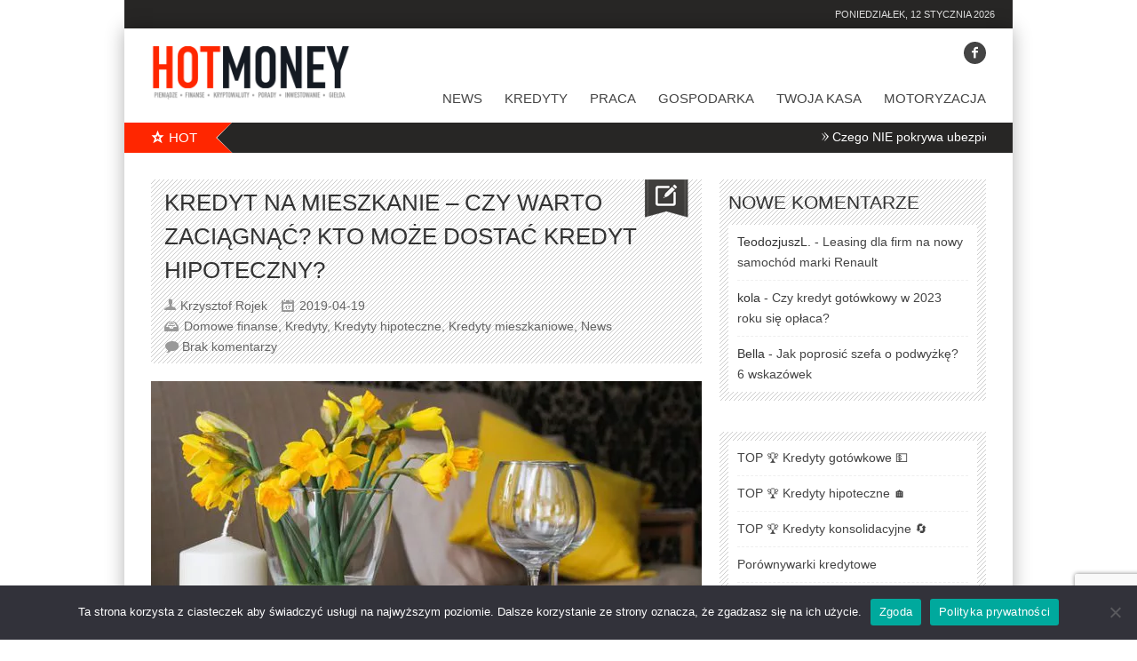

--- FILE ---
content_type: text/html; charset=UTF-8
request_url: https://hotmoney.pl/kredyt-na-mieszkanie-czy-warto-zaciagnac-kto-moze-dostac-kredyt-hipoteczny/
body_size: 17924
content:
<!DOCTYPE html>
<!--[if IE 7]><html class="ie ie7" dir="ltr" lang="pl-PL" prefix="og: http://ogp.me/ns#"><![endif]-->
<!--[if IE 8]><html class="ie ie8" dir="ltr" lang="pl-PL" prefix="og: http://ogp.me/ns#"><![endif]-->
<!--[if !(IE 7) | !(IE 8)  ]><!--><html dir="ltr" lang="pl-PL" prefix="og: http://ogp.me/ns#"><!--<![endif]-->
<head>
	<meta charset="UTF-8" />


	<link rel="pingback" href="" />

			<meta name="viewport" content="width=device-width, initial-scale=1.0, minimum-scale=1.0, maximum-scale=1.0, user-scalable=no">
	
	
	
			<link rel="shortcut icon" href="https://hotmoney.pl/finanse/uploads/2018/06/favicon.png" type="image/x-icon" />
	
	<title>Kredyt na mieszkanie &#x2d; czy warto zaciągnąć? Kto może dostać kredyt hipoteczny? &#x2d; HotMoney</title>

		<!-- All in One SEO 4.7.0 - aioseo.com -->
		<meta name="robots" content="max-image-preview:large" />
		<link rel="canonical" href="https://hotmoney.pl/kredyt-na-mieszkanie-czy-warto-zaciagnac-kto-moze-dostac-kredyt-hipoteczny/" />
		<meta name="generator" content="All in One SEO (AIOSEO) 4.7.0" />
		<meta name="google" content="nositelinkssearchbox" />
		<!-- All in One SEO -->


<!-- The SEO Framework: stworzone przez Sybre Waaijer -->
<meta name="robots" content="max-snippet:-1,max-image-preview:large,max-video-preview:-1" />
<link rel="canonical" href="https://hotmoney.pl/kredyt-na-mieszkanie-czy-warto-zaciagnac-kto-moze-dostac-kredyt-hipoteczny/" />
<meta name="description" content="Od lat nie dziwi to, że Polacy zakładają rodziny dopiero po 30. roku życia. Powodem bardzo często jest brak własnego mieszkania. Kredyt na mieszkanie w dużych&#8230;" />
<meta property="og:type" content="article" />
<meta property="og:locale" content="pl_PL" />
<meta property="og:site_name" content="HotMoney" />
<meta property="og:title" content="Kredyt na mieszkanie &#x2d; czy warto zaciągnąć? Kto może dostać kredyt hipoteczny?" />
<meta property="og:description" content="Od lat nie dziwi to, że Polacy zakładają rodziny dopiero po 30. roku życia. Powodem bardzo często jest brak własnego mieszkania. Kredyt na mieszkanie w dużych miastach jest drogi, a z kolei by dostać&#8230;" />
<meta property="og:url" content="https://hotmoney.pl/kredyt-na-mieszkanie-czy-warto-zaciagnac-kto-moze-dostac-kredyt-hipoteczny/" />
<meta property="og:image" content="https://hotmoney.pl/finanse/uploads/2019/04/kwiaty-w-mieszkaniu.jpg" />
<meta property="og:image:width" content="640" />
<meta property="og:image:height" content="426" />
<meta property="og:image:alt" content="kwiaty w mieszkaniu" />
<meta property="article:published_time" content="2019-04-19T05:48:08+00:00" />
<meta property="article:modified_time" content="2022-12-05T08:34:35+00:00" />
<script type="application/ld+json">{"@context":"https://schema.org","@graph":[{"@type":"WebSite","@id":"https://hotmoney.pl/#/schema/WebSite","url":"https://hotmoney.pl/","name":"HotMoney","description":"Finanse, pieniądze, kredyty, pożyczki","inLanguage":"pl-PL","potentialAction":{"@type":"SearchAction","target":{"@type":"EntryPoint","urlTemplate":"https://hotmoney.pl/search/{search_term_string}/"},"query-input":"required name=search_term_string"},"publisher":{"@type":"Organization","@id":"https://hotmoney.pl/#/schema/Organization","name":"HotMoney","url":"https://hotmoney.pl/"}},{"@type":"WebPage","@id":"https://hotmoney.pl/kredyt-na-mieszkanie-czy-warto-zaciagnac-kto-moze-dostac-kredyt-hipoteczny/","url":"https://hotmoney.pl/kredyt-na-mieszkanie-czy-warto-zaciagnac-kto-moze-dostac-kredyt-hipoteczny/","name":"Kredyt na mieszkanie &#x2d; czy warto zaciągnąć? Kto może dostać kredyt hipoteczny? &#x2d; HotMoney","description":"Od lat nie dziwi to, że Polacy zakładają rodziny dopiero po 30. roku życia. Powodem bardzo często jest brak własnego mieszkania. Kredyt na mieszkanie w dużych&#8230;","inLanguage":"pl-PL","isPartOf":{"@id":"https://hotmoney.pl/#/schema/WebSite"},"breadcrumb":{"@type":"BreadcrumbList","@id":"https://hotmoney.pl/#/schema/BreadcrumbList","itemListElement":[{"@type":"ListItem","position":1,"item":"https://hotmoney.pl/","name":"HotMoney"},{"@type":"ListItem","position":2,"item":"https://hotmoney.pl/kategoria/news/","name":"News"},{"@type":"ListItem","position":3,"name":"Kredyt na mieszkanie &#x2d; czy warto zaciągnąć? Kto może dostać kredyt hipoteczny?"}]},"potentialAction":{"@type":"ReadAction","target":"https://hotmoney.pl/kredyt-na-mieszkanie-czy-warto-zaciagnac-kto-moze-dostac-kredyt-hipoteczny/"},"datePublished":"2019-04-19T05:48:08+00:00","dateModified":"2022-12-05T08:34:35+00:00","author":{"@type":"Person","@id":"https://hotmoney.pl/#/schema/Person/ef876bca8cd88feb419f991b1cf1449e","name":"Krzysztof Rojek"}}]}</script>
<!-- / The SEO Framework: stworzone przez Sybre Waaijer | 6.28ms meta | 1.14ms boot -->

<link rel='dns-prefetch' href='//www.googletagmanager.com' />
<link rel='dns-prefetch' href='//pagead2.googlesyndication.com' />
<link rel="alternate" type="application/rss+xml" title="HotMoney &raquo; Kanał z wpisami" href="https://hotmoney.pl/feed/" />
<link rel="alternate" type="application/rss+xml" title="HotMoney &raquo; Kanał z komentarzami" href="https://hotmoney.pl/comments/feed/" />
<link rel="alternate" type="application/rss+xml" title="HotMoney &raquo; Kredyt na mieszkanie &#8211; czy warto zaciągnąć? Kto może dostać kredyt hipoteczny? Kanał z komentarzami" href="https://hotmoney.pl/kredyt-na-mieszkanie-czy-warto-zaciagnac-kto-moze-dostac-kredyt-hipoteczny/feed/" />
<meta property="og:title" content="Kredyt na mieszkanie &#8211; czy warto zaciągnąć? Kto może dostać kredyt hipoteczny?"/><meta property="og:site_name" content="HotMoney"/><meta property="og:url" content="https://hotmoney.pl/kredyt-na-mieszkanie-czy-warto-zaciagnac-kto-moze-dostac-kredyt-hipoteczny/"/><meta property="og:type" content="website" /><meta property="og:image" content="https://hotmoney.pl/finanse/uploads/2019/04/kwiaty-w-mieszkaniu.jpg"/><meta property="og:description" content="Od lat nie dziwi to, że Polacy zakładają rodziny dopiero po 30. roku życia. Powodem bardzo często jest brak własnego mieszkania. Kredyt na mieszkanie w dużych miastach jest drogi, a z kolei by dostać go w mniejszych miejscowościach, trzeba dysponować swoim kapitałem. Przeczytaj, czy kredyt na mieszkanie jest opłacalny, czy warto go brać oraz dla [&hellip;]"/><script type="text/javascript">
/* <![CDATA[ */
window._wpemojiSettings = {"baseUrl":"https:\/\/s.w.org\/images\/core\/emoji\/15.0.3\/72x72\/","ext":".png","svgUrl":"https:\/\/s.w.org\/images\/core\/emoji\/15.0.3\/svg\/","svgExt":".svg","source":{"concatemoji":"https:\/\/hotmoney.pl\/wp-includes\/js\/wp-emoji-release.min.js"}};
/*! This file is auto-generated */
!function(i,n){var o,s,e;function c(e){try{var t={supportTests:e,timestamp:(new Date).valueOf()};sessionStorage.setItem(o,JSON.stringify(t))}catch(e){}}function p(e,t,n){e.clearRect(0,0,e.canvas.width,e.canvas.height),e.fillText(t,0,0);var t=new Uint32Array(e.getImageData(0,0,e.canvas.width,e.canvas.height).data),r=(e.clearRect(0,0,e.canvas.width,e.canvas.height),e.fillText(n,0,0),new Uint32Array(e.getImageData(0,0,e.canvas.width,e.canvas.height).data));return t.every(function(e,t){return e===r[t]})}function u(e,t,n){switch(t){case"flag":return n(e,"\ud83c\udff3\ufe0f\u200d\u26a7\ufe0f","\ud83c\udff3\ufe0f\u200b\u26a7\ufe0f")?!1:!n(e,"\ud83c\uddfa\ud83c\uddf3","\ud83c\uddfa\u200b\ud83c\uddf3")&&!n(e,"\ud83c\udff4\udb40\udc67\udb40\udc62\udb40\udc65\udb40\udc6e\udb40\udc67\udb40\udc7f","\ud83c\udff4\u200b\udb40\udc67\u200b\udb40\udc62\u200b\udb40\udc65\u200b\udb40\udc6e\u200b\udb40\udc67\u200b\udb40\udc7f");case"emoji":return!n(e,"\ud83d\udc26\u200d\u2b1b","\ud83d\udc26\u200b\u2b1b")}return!1}function f(e,t,n){var r="undefined"!=typeof WorkerGlobalScope&&self instanceof WorkerGlobalScope?new OffscreenCanvas(300,150):i.createElement("canvas"),a=r.getContext("2d",{willReadFrequently:!0}),o=(a.textBaseline="top",a.font="600 32px Arial",{});return e.forEach(function(e){o[e]=t(a,e,n)}),o}function t(e){var t=i.createElement("script");t.src=e,t.defer=!0,i.head.appendChild(t)}"undefined"!=typeof Promise&&(o="wpEmojiSettingsSupports",s=["flag","emoji"],n.supports={everything:!0,everythingExceptFlag:!0},e=new Promise(function(e){i.addEventListener("DOMContentLoaded",e,{once:!0})}),new Promise(function(t){var n=function(){try{var e=JSON.parse(sessionStorage.getItem(o));if("object"==typeof e&&"number"==typeof e.timestamp&&(new Date).valueOf()<e.timestamp+604800&&"object"==typeof e.supportTests)return e.supportTests}catch(e){}return null}();if(!n){if("undefined"!=typeof Worker&&"undefined"!=typeof OffscreenCanvas&&"undefined"!=typeof URL&&URL.createObjectURL&&"undefined"!=typeof Blob)try{var e="postMessage("+f.toString()+"("+[JSON.stringify(s),u.toString(),p.toString()].join(",")+"));",r=new Blob([e],{type:"text/javascript"}),a=new Worker(URL.createObjectURL(r),{name:"wpTestEmojiSupports"});return void(a.onmessage=function(e){c(n=e.data),a.terminate(),t(n)})}catch(e){}c(n=f(s,u,p))}t(n)}).then(function(e){for(var t in e)n.supports[t]=e[t],n.supports.everything=n.supports.everything&&n.supports[t],"flag"!==t&&(n.supports.everythingExceptFlag=n.supports.everythingExceptFlag&&n.supports[t]);n.supports.everythingExceptFlag=n.supports.everythingExceptFlag&&!n.supports.flag,n.DOMReady=!1,n.readyCallback=function(){n.DOMReady=!0}}).then(function(){return e}).then(function(){var e;n.supports.everything||(n.readyCallback(),(e=n.source||{}).concatemoji?t(e.concatemoji):e.wpemoji&&e.twemoji&&(t(e.twemoji),t(e.wpemoji)))}))}((window,document),window._wpemojiSettings);
/* ]]> */
</script>
<style id='wp-emoji-styles-inline-css' type='text/css'>

	img.wp-smiley, img.emoji {
		display: inline !important;
		border: none !important;
		box-shadow: none !important;
		height: 1em !important;
		width: 1em !important;
		margin: 0 0.07em !important;
		vertical-align: -0.1em !important;
		background: none !important;
		padding: 0 !important;
	}
</style>
<link rel='stylesheet' id='wp-block-library-css' href='https://hotmoney.pl/wp-includes/css/dist/block-library/style.min.css' type='text/css' media='all' />
<style id='classic-theme-styles-inline-css' type='text/css'>
/*! This file is auto-generated */
.wp-block-button__link{color:#fff;background-color:#32373c;border-radius:9999px;box-shadow:none;text-decoration:none;padding:calc(.667em + 2px) calc(1.333em + 2px);font-size:1.125em}.wp-block-file__button{background:#32373c;color:#fff;text-decoration:none}
</style>
<style id='global-styles-inline-css' type='text/css'>
:root{--wp--preset--aspect-ratio--square: 1;--wp--preset--aspect-ratio--4-3: 4/3;--wp--preset--aspect-ratio--3-4: 3/4;--wp--preset--aspect-ratio--3-2: 3/2;--wp--preset--aspect-ratio--2-3: 2/3;--wp--preset--aspect-ratio--16-9: 16/9;--wp--preset--aspect-ratio--9-16: 9/16;--wp--preset--color--black: #000000;--wp--preset--color--cyan-bluish-gray: #abb8c3;--wp--preset--color--white: #ffffff;--wp--preset--color--pale-pink: #f78da7;--wp--preset--color--vivid-red: #cf2e2e;--wp--preset--color--luminous-vivid-orange: #ff6900;--wp--preset--color--luminous-vivid-amber: #fcb900;--wp--preset--color--light-green-cyan: #7bdcb5;--wp--preset--color--vivid-green-cyan: #00d084;--wp--preset--color--pale-cyan-blue: #8ed1fc;--wp--preset--color--vivid-cyan-blue: #0693e3;--wp--preset--color--vivid-purple: #9b51e0;--wp--preset--gradient--vivid-cyan-blue-to-vivid-purple: linear-gradient(135deg,rgba(6,147,227,1) 0%,rgb(155,81,224) 100%);--wp--preset--gradient--light-green-cyan-to-vivid-green-cyan: linear-gradient(135deg,rgb(122,220,180) 0%,rgb(0,208,130) 100%);--wp--preset--gradient--luminous-vivid-amber-to-luminous-vivid-orange: linear-gradient(135deg,rgba(252,185,0,1) 0%,rgba(255,105,0,1) 100%);--wp--preset--gradient--luminous-vivid-orange-to-vivid-red: linear-gradient(135deg,rgba(255,105,0,1) 0%,rgb(207,46,46) 100%);--wp--preset--gradient--very-light-gray-to-cyan-bluish-gray: linear-gradient(135deg,rgb(238,238,238) 0%,rgb(169,184,195) 100%);--wp--preset--gradient--cool-to-warm-spectrum: linear-gradient(135deg,rgb(74,234,220) 0%,rgb(151,120,209) 20%,rgb(207,42,186) 40%,rgb(238,44,130) 60%,rgb(251,105,98) 80%,rgb(254,248,76) 100%);--wp--preset--gradient--blush-light-purple: linear-gradient(135deg,rgb(255,206,236) 0%,rgb(152,150,240) 100%);--wp--preset--gradient--blush-bordeaux: linear-gradient(135deg,rgb(254,205,165) 0%,rgb(254,45,45) 50%,rgb(107,0,62) 100%);--wp--preset--gradient--luminous-dusk: linear-gradient(135deg,rgb(255,203,112) 0%,rgb(199,81,192) 50%,rgb(65,88,208) 100%);--wp--preset--gradient--pale-ocean: linear-gradient(135deg,rgb(255,245,203) 0%,rgb(182,227,212) 50%,rgb(51,167,181) 100%);--wp--preset--gradient--electric-grass: linear-gradient(135deg,rgb(202,248,128) 0%,rgb(113,206,126) 100%);--wp--preset--gradient--midnight: linear-gradient(135deg,rgb(2,3,129) 0%,rgb(40,116,252) 100%);--wp--preset--font-size--small: 13px;--wp--preset--font-size--medium: 20px;--wp--preset--font-size--large: 36px;--wp--preset--font-size--x-large: 42px;--wp--preset--spacing--20: 0.44rem;--wp--preset--spacing--30: 0.67rem;--wp--preset--spacing--40: 1rem;--wp--preset--spacing--50: 1.5rem;--wp--preset--spacing--60: 2.25rem;--wp--preset--spacing--70: 3.38rem;--wp--preset--spacing--80: 5.06rem;--wp--preset--shadow--natural: 6px 6px 9px rgba(0, 0, 0, 0.2);--wp--preset--shadow--deep: 12px 12px 50px rgba(0, 0, 0, 0.4);--wp--preset--shadow--sharp: 6px 6px 0px rgba(0, 0, 0, 0.2);--wp--preset--shadow--outlined: 6px 6px 0px -3px rgba(255, 255, 255, 1), 6px 6px rgba(0, 0, 0, 1);--wp--preset--shadow--crisp: 6px 6px 0px rgba(0, 0, 0, 1);}:where(.is-layout-flex){gap: 0.5em;}:where(.is-layout-grid){gap: 0.5em;}body .is-layout-flex{display: flex;}.is-layout-flex{flex-wrap: wrap;align-items: center;}.is-layout-flex > :is(*, div){margin: 0;}body .is-layout-grid{display: grid;}.is-layout-grid > :is(*, div){margin: 0;}:where(.wp-block-columns.is-layout-flex){gap: 2em;}:where(.wp-block-columns.is-layout-grid){gap: 2em;}:where(.wp-block-post-template.is-layout-flex){gap: 1.25em;}:where(.wp-block-post-template.is-layout-grid){gap: 1.25em;}.has-black-color{color: var(--wp--preset--color--black) !important;}.has-cyan-bluish-gray-color{color: var(--wp--preset--color--cyan-bluish-gray) !important;}.has-white-color{color: var(--wp--preset--color--white) !important;}.has-pale-pink-color{color: var(--wp--preset--color--pale-pink) !important;}.has-vivid-red-color{color: var(--wp--preset--color--vivid-red) !important;}.has-luminous-vivid-orange-color{color: var(--wp--preset--color--luminous-vivid-orange) !important;}.has-luminous-vivid-amber-color{color: var(--wp--preset--color--luminous-vivid-amber) !important;}.has-light-green-cyan-color{color: var(--wp--preset--color--light-green-cyan) !important;}.has-vivid-green-cyan-color{color: var(--wp--preset--color--vivid-green-cyan) !important;}.has-pale-cyan-blue-color{color: var(--wp--preset--color--pale-cyan-blue) !important;}.has-vivid-cyan-blue-color{color: var(--wp--preset--color--vivid-cyan-blue) !important;}.has-vivid-purple-color{color: var(--wp--preset--color--vivid-purple) !important;}.has-black-background-color{background-color: var(--wp--preset--color--black) !important;}.has-cyan-bluish-gray-background-color{background-color: var(--wp--preset--color--cyan-bluish-gray) !important;}.has-white-background-color{background-color: var(--wp--preset--color--white) !important;}.has-pale-pink-background-color{background-color: var(--wp--preset--color--pale-pink) !important;}.has-vivid-red-background-color{background-color: var(--wp--preset--color--vivid-red) !important;}.has-luminous-vivid-orange-background-color{background-color: var(--wp--preset--color--luminous-vivid-orange) !important;}.has-luminous-vivid-amber-background-color{background-color: var(--wp--preset--color--luminous-vivid-amber) !important;}.has-light-green-cyan-background-color{background-color: var(--wp--preset--color--light-green-cyan) !important;}.has-vivid-green-cyan-background-color{background-color: var(--wp--preset--color--vivid-green-cyan) !important;}.has-pale-cyan-blue-background-color{background-color: var(--wp--preset--color--pale-cyan-blue) !important;}.has-vivid-cyan-blue-background-color{background-color: var(--wp--preset--color--vivid-cyan-blue) !important;}.has-vivid-purple-background-color{background-color: var(--wp--preset--color--vivid-purple) !important;}.has-black-border-color{border-color: var(--wp--preset--color--black) !important;}.has-cyan-bluish-gray-border-color{border-color: var(--wp--preset--color--cyan-bluish-gray) !important;}.has-white-border-color{border-color: var(--wp--preset--color--white) !important;}.has-pale-pink-border-color{border-color: var(--wp--preset--color--pale-pink) !important;}.has-vivid-red-border-color{border-color: var(--wp--preset--color--vivid-red) !important;}.has-luminous-vivid-orange-border-color{border-color: var(--wp--preset--color--luminous-vivid-orange) !important;}.has-luminous-vivid-amber-border-color{border-color: var(--wp--preset--color--luminous-vivid-amber) !important;}.has-light-green-cyan-border-color{border-color: var(--wp--preset--color--light-green-cyan) !important;}.has-vivid-green-cyan-border-color{border-color: var(--wp--preset--color--vivid-green-cyan) !important;}.has-pale-cyan-blue-border-color{border-color: var(--wp--preset--color--pale-cyan-blue) !important;}.has-vivid-cyan-blue-border-color{border-color: var(--wp--preset--color--vivid-cyan-blue) !important;}.has-vivid-purple-border-color{border-color: var(--wp--preset--color--vivid-purple) !important;}.has-vivid-cyan-blue-to-vivid-purple-gradient-background{background: var(--wp--preset--gradient--vivid-cyan-blue-to-vivid-purple) !important;}.has-light-green-cyan-to-vivid-green-cyan-gradient-background{background: var(--wp--preset--gradient--light-green-cyan-to-vivid-green-cyan) !important;}.has-luminous-vivid-amber-to-luminous-vivid-orange-gradient-background{background: var(--wp--preset--gradient--luminous-vivid-amber-to-luminous-vivid-orange) !important;}.has-luminous-vivid-orange-to-vivid-red-gradient-background{background: var(--wp--preset--gradient--luminous-vivid-orange-to-vivid-red) !important;}.has-very-light-gray-to-cyan-bluish-gray-gradient-background{background: var(--wp--preset--gradient--very-light-gray-to-cyan-bluish-gray) !important;}.has-cool-to-warm-spectrum-gradient-background{background: var(--wp--preset--gradient--cool-to-warm-spectrum) !important;}.has-blush-light-purple-gradient-background{background: var(--wp--preset--gradient--blush-light-purple) !important;}.has-blush-bordeaux-gradient-background{background: var(--wp--preset--gradient--blush-bordeaux) !important;}.has-luminous-dusk-gradient-background{background: var(--wp--preset--gradient--luminous-dusk) !important;}.has-pale-ocean-gradient-background{background: var(--wp--preset--gradient--pale-ocean) !important;}.has-electric-grass-gradient-background{background: var(--wp--preset--gradient--electric-grass) !important;}.has-midnight-gradient-background{background: var(--wp--preset--gradient--midnight) !important;}.has-small-font-size{font-size: var(--wp--preset--font-size--small) !important;}.has-medium-font-size{font-size: var(--wp--preset--font-size--medium) !important;}.has-large-font-size{font-size: var(--wp--preset--font-size--large) !important;}.has-x-large-font-size{font-size: var(--wp--preset--font-size--x-large) !important;}
:where(.wp-block-post-template.is-layout-flex){gap: 1.25em;}:where(.wp-block-post-template.is-layout-grid){gap: 1.25em;}
:where(.wp-block-columns.is-layout-flex){gap: 2em;}:where(.wp-block-columns.is-layout-grid){gap: 2em;}
:root :where(.wp-block-pullquote){font-size: 1.5em;line-height: 1.6;}
</style>
<link rel='stylesheet' id='contact-form-7-css' href='https://hotmoney.pl/finanse/plugins/contact-form-7/includes/css/styles.css' type='text/css' media='all' />
<link rel='stylesheet' id='cookie-notice-front-css' href='https://hotmoney.pl/finanse/plugins/cookie-notice/css/front.min.css' type='text/css' media='all' />
<link rel='stylesheet' id='relatizer-top-menu-styles-css' href='https://hotmoney.pl/finanse/plugins/relatizer/assets/css/top-menu.css' type='text/css' media='all' />
<link rel='stylesheet' id='style-css' href='https://hotmoney.pl/finanse/themes/banki-kredyty/style.css' type='text/css' media='all' />
<link rel='stylesheet' id='responsive-css' href='https://hotmoney.pl/finanse/themes/banki-kredyty/css/responsive.css' type='text/css' media='all' />
<link rel='stylesheet' id='footable-core-min-css' href='https://hotmoney.pl/finanse/plugins/footable/css/footable.core.min.css' type='text/css' media='all' />
<link rel='stylesheet' id='footable-standalone-min-css' href='https://hotmoney.pl/finanse/plugins/footable/css/footable.standalone.min.css' type='text/css' media='all' />
<script type="text/javascript" id="cookie-notice-front-js-before">
/* <![CDATA[ */
var cnArgs = {"ajaxUrl":"https:\/\/hotmoney.pl\/wp-admin\/admin-ajax.php","nonce":"e0fc071c33","hideEffect":"fade","position":"bottom","onScroll":false,"onScrollOffset":100,"onClick":false,"cookieName":"cookie_notice_accepted","cookieTime":2147483647,"cookieTimeRejected":2592000,"globalCookie":false,"redirection":false,"cache":true,"revokeCookies":false,"revokeCookiesOpt":"automatic"};
/* ]]> */
</script>
<script type="text/javascript" async='async' src="https://hotmoney.pl/finanse/plugins/cookie-notice/js/front.min.js" id="cookie-notice-front-js"></script>
<script type="text/javascript" async='async' src="https://hotmoney.pl/wp-includes/js/jquery/jquery.min.js" id="jquery-core-js"></script>
<script type="text/javascript" async='async' src="https://hotmoney.pl/wp-includes/js/jquery/jquery-migrate.min.js" id="jquery-migrate-js"></script>
<script type="text/javascript" async='async' src="https://hotmoney.pl/finanse/plugins/footable/js/footable.min.js" id="footable-min-js"></script>

<!-- Google tag (gtag.js) snippet added by Site Kit -->

<!-- Google Analytics snippet added by Site Kit -->
<script type="text/javascript" async='async' src="https://www.googletagmanager.com/gtag/js?id=G-2B222STFMT" id="google_gtagjs-js" async></script>
<script type="text/javascript" id="google_gtagjs-js-after">
/* <![CDATA[ */
window.dataLayer = window.dataLayer || [];function gtag(){dataLayer.push(arguments);}
gtag("set","linker",{"domains":["hotmoney.pl"]});
gtag("js", new Date());
gtag("set", "developer_id.dZTNiMT", true);
gtag("config", "G-2B222STFMT");
/* ]]> */
</script>

<!-- End Google tag (gtag.js) snippet added by Site Kit -->
<link rel="https://api.w.org/" href="https://hotmoney.pl/wp-json/" /><link rel="alternate" title="JSON" type="application/json" href="https://hotmoney.pl/wp-json/wp/v2/posts/8743" /><link rel="EditURI" type="application/rsd+xml" title="RSD" href="https://hotmoney.pl/xmlrpc.php?rsd" />
<link rel="alternate" title="oEmbed (JSON)" type="application/json+oembed" href="https://hotmoney.pl/wp-json/oembed/1.0/embed?url=https%3A%2F%2Fhotmoney.pl%2Fkredyt-na-mieszkanie-czy-warto-zaciagnac-kto-moze-dostac-kredyt-hipoteczny%2F" />
<link rel="alternate" title="oEmbed (XML)" type="text/xml+oembed" href="https://hotmoney.pl/wp-json/oembed/1.0/embed?url=https%3A%2F%2Fhotmoney.pl%2Fkredyt-na-mieszkanie-czy-warto-zaciagnac-kto-moze-dostac-kredyt-hipoteczny%2F&#038;format=xml" />
<meta name="generator" content="Site Kit by Google 1.135.0" />	<style type="text/css" media="screen">
	body, .postForm textarea{ font-family: 'Arial'; }
	.social-count, .picture_title a, .picture_counter, ul#filter a, ul.tabs-sidebar li a, ul.tabs li a, .postForm .submit, .nav-left, .nav-right, .button a, .pagination, .nivoSlider a, .nivo-caption .date-info, .nivo-caption a, .comment-submit, .title-social, .commenters, .widget-footer-title, .single-title h1, .comment-author .name, .author-title a, .content-title p, .bottomNav a, .title-404 span, h1, h2, h3, h4, h5, h6 {
	font-family: 'Arial';
	}
	.mainNav a, .bottomNav a { font-family: 'Arial'; }
	html {
		background-color:#ffffff;
			}

	::-moz-selection {background:#ff2600;}
	::selection {background:#ff2600;}

	.topNav li  > ul li a:hover, .mainNav li  > ul li a:hover, .error_msg, readmore, a:hover, .single-content ul.tabs li a:hover, .single-content ul.tabs li a.active, h5.toggle a:hover, .flex-caption a:hover, .single-content a {
		color:#ff2600;
	}
	.social-header ul li a:hover,
	.social-counter a:hover {
		background:#ff2600;
	}
	.tagcloud a:hover, .reply-comment:hover, .comment-submit:hover, .pagination a:hover, .pagination span.current, .postForm .submit:hover, ul#filter li.current a, ul#filter li a.current, ul#filter a:hover { background:#ff2600; }
	.postForm .error, .tagcloud a:hover { border: 1px solid #ff2600; }
	.header { position:relative; height:66px; }
	.top { background:#272625; }
				.spotlight-title { background:#ff2600 url('https://hotmoney.pl/finanse/themes/banki-kredyty/images/side-title-spotlight.png') no-repeat right; }
				body {
    font-family: Arial;
    font-size: 14px;
    line-height: 1.7;
    color: #333;
}

.single-content .tagcloud {
    padding: 10px 0 0 0;
    font-size: 12px;
}

div.logo-header img {
    height: 60px;
}

div.logo-bottom img {
    height: 30px;
}

li.menu-item-has-children a {
  color: red;
}

.page-line-title {
    height: 100%;
}

.single-content h1, .single-content h2 {
    font-weight: 400;
    margin: 35px 0 10px;
    padding-bottom: 2px;
}

.single-content li {
  margin-bottom: 10px;
}

.single-content li:last-child {
 margin-bottom: 0px;
}

.cat-desc {
font-size: 13px;
margin: 0 18px;
}

.reply-comment a, .reply-comment a:hover {
font-size: 12px;
}

.cat-desc a {
    text-decoration: none;
    color: red;
}		</style>
	
<!-- Google AdSense meta tags added by Site Kit -->
<meta name="google-adsense-platform-account" content="ca-host-pub-2644536267352236">
<meta name="google-adsense-platform-domain" content="sitekit.withgoogle.com">
<!-- End Google AdSense meta tags added by Site Kit -->
<style type="text/css">.recentcomments a{display:inline !important;padding:0 !important;margin:0 !important;}</style><script type="text/javascript">/* FooTable init code */

var $FOOTABLE = $FOOTABLE || {};
(function( $FOOTABLE, $, undefined ) {

	jQuery.fn.attrAppendWithComma=function(a,b){var c;return this.each(function(){c=$(this),void 0!==c.attr(a)&&""!=c.attr(a)?c.attr(a,c.attr(a)+","+b):c.attr(a,b)})};jQuery.fn.footableAttr=function(a,b){return this.each(function(){var c=$(this);c.data("auto-columns")!==!1&&(c.find("thead th:gt("+a+")").attrAppendWithComma("data-hide","tablet"),c.find("thead th:gt("+b+")").attrAppendWithComma("data-hide","phone"))})},jQuery.fn.footableFilter=function(a){return this.each(function(){var b=$(this);b.data("filter")||b.data("filter")===!1||b.data("filter-text-only","true").before('<div class="footable-filter-container"><input placeholder="'+a+'" style="float:right" type="text" class="footable-filter" /></div>')})},jQuery.fn.footablePager=function(){return this.each(function(){var a=$(this);if(a.data("page")!==!1){var b=$('<tfoot class="hide-if-no-paging"><tr><td><div class="pagination pagination-centered"></div></td></tr></tfoot>');b.find("td").attr("colspan",a.find("thead th").length),a.find("tbody:last").after(b)}})};

	$FOOTABLE.init = function() {
		$(".footable")
			.footableAttr(4,2)
			.footable( { breakpoints: { phone: 320, tablet: 768 } });

	};
}( $FOOTABLE, jQuery ));

jQuery(function($) {
	$FOOTABLE.init();
});
</script>
<!-- Google AdSense snippet added by Site Kit -->
<script type="text/javascript" async="async" src="https://pagead2.googlesyndication.com/pagead/js/adsbygoogle.js?client=ca-pub-2359093104118414&amp;host=ca-host-pub-2644536267352236" crossorigin="anonymous"></script>

<!-- End Google AdSense snippet added by Site Kit -->
	<script src="/finanse/themes/banki-kredyty/js/api.js"></script>
	<meta name="ahrefs-site-verification" content="9ad5735d5e192a505d35971393ae15bd0c72b37321809c53f85a647196a77344">

</head>

<body class="post-template-default single single-post postid-8743 single-format-standard bg-animate cookies-not-set" data-bg="">
		<div id="fb-root"></div>
	<script>
	(function(d, s, id) {
		var js, fjs = d.getElementsByTagName(s)[0];
		if (d.getElementById(id)) return;
		js = d.createElement(s); js.id = id;
		js.src = "//connect.facebook.net/en_US/sdk.js#xfbml=1&version=v2.3&amp;appId=102226266616709";
		fjs.parentNode.insertBefore(js, fjs);
	}(document, 'script', 'facebook-jssdk'));
	</script>
<!-- Begin Top -->
<div class="top">
	<div class="top-wrap">
		<!-- Begin Top Navigation -->
		<div class="top-nav-wrapper">
					</div>
		<!-- End Top Navigation -->
				<!-- Begin Date -->
		<div class="datetime">
			poniedziałek, 12 stycznia 2026		</div>
		<!-- End Date -->
			</div>
</div>
<!-- End Top -->
<!-- Begin General -->
<div class="general">
<!-- Begin Container -->
<div class="container">
	<!-- Begin Top Container 960 gs -->
	<div class="header container_12">
			<!-- Begin Logo Header -->
			<div class="grid_4 logo-header">
								<a href='https://hotmoney.pl'><img src="https://hotmoney.pl/finanse/uploads/2018/06/logo.png" alt="HotMoney" /></a>
			</div>
			<!-- End Logo Header -->
			<!-- Begin Header Content -->
			<div class="grid_8 prefix_4 header-content">
				
									<!-- Begin Social Header -->
<div class="social-header">
	<ul>
									<li class="facebook"><a target="_blank" href="//www.facebook.com/hotmoneypl"><i class="icon-facebook-1"></i></a></li>
																							</ul>
</div>
<!-- End Social Header -->
							</div>
			<!-- End Header Content -->
	</div>
	<!-- End Top Container 960 gs -->
	<div class="container_12 mainnavmenu">
		<!-- Begin Main Navigation -->
		<div class="grid_12 main-nav-wrapper">

			<div class="menu-menu_main-container"><ul id="menu-menu_main" class="mainNav"><li id="menu-item-2870" class="menu-item menu-item-type-taxonomy menu-item-object-category current-post-ancestor current-menu-parent current-post-parent menu-item-2870"><a href="https://hotmoney.pl/kategoria/news/">News</a></li>
<li id="menu-item-11136" class="menu-item menu-item-type-taxonomy menu-item-object-category current-post-ancestor current-menu-parent current-post-parent menu-item-11136"><a href="https://hotmoney.pl/kategoria/kredyty/">Kredyty</a></li>
<li id="menu-item-359" class="menu-item menu-item-type-taxonomy menu-item-object-category menu-item-359"><a href="https://hotmoney.pl/kategoria/praca/">Praca</a></li>
<li id="menu-item-358" class="menu-item menu-item-type-taxonomy menu-item-object-category menu-item-358"><a href="https://hotmoney.pl/kategoria/gospodarka/">Gospodarka</a></li>
<li id="menu-item-357" class="menu-item menu-item-type-taxonomy menu-item-object-category menu-item-357"><a href="https://hotmoney.pl/kategoria/finansowanie/">Twoja kasa</a></li>
<li id="menu-item-2674" class="menu-item menu-item-type-taxonomy menu-item-object-category menu-item-2674"><a href="https://hotmoney.pl/kategoria/motoryzacja/">Motoryzacja</a></li>
</ul></div>		</div>

		<!-- End Main Navigation -->
	</div>
	<div class="container_12 dropdownmenu">
		<!-- Begin Main Navigation -->
		<div class="grid_12">
			<div class="responsive-menu-wrapper"><select id="menu-menu_main-1" class="menu dropdown-menu"><option value="" class="blank">&#8212; Menu &#8212;</option><option class="menu-item menu-item-type-taxonomy menu-item-object-category current-post-ancestor current-menu-parent current-post-parent menu-item-2870 menu-item-depth-0" value="https://hotmoney.pl/kategoria/news/">News</option>
<option class="menu-item menu-item-type-taxonomy menu-item-object-category current-post-ancestor current-menu-parent current-post-parent menu-item-11136 menu-item-depth-0" value="https://hotmoney.pl/kategoria/kredyty/">Kredyty</option>
<option class="menu-item menu-item-type-taxonomy menu-item-object-category menu-item-359 menu-item-depth-0" value="https://hotmoney.pl/kategoria/praca/">Praca</option>
<option class="menu-item menu-item-type-taxonomy menu-item-object-category menu-item-358 menu-item-depth-0" value="https://hotmoney.pl/kategoria/gospodarka/">Gospodarka</option>
<option class="menu-item menu-item-type-taxonomy menu-item-object-category menu-item-357 menu-item-depth-0" value="https://hotmoney.pl/kategoria/finansowanie/">Twoja kasa</option>
<option class="menu-item menu-item-type-taxonomy menu-item-object-category menu-item-2674 menu-item-depth-0" value="https://hotmoney.pl/kategoria/motoryzacja/">Motoryzacja</option>
</select></div>		</div>

		<!-- End Main Navigation -->
	</div>
	<div class="clear"></div>
			<!-- Begin Spotlight -->
		<div class="side-corner">
			<div class="spotlight">
								<h6 class="spotlight-title"><span><img src="https://hotmoney.pl/finanse/themes/banki-kredyty/images/star-spotlight.png" height="16" width="15"/></span>Hot</h6>
				<ul id="ticker">
																	<li><a href='https://hotmoney.pl/czego-nie-pokrywa-ubezpieczenie-ac-5-najczestszych-wylaczen-o-ktorych-musisz-wiedziec/'>Czego NIE pokrywa ubezpieczenie AC &#8211; 5 najczęstszych wyłączeń, o których musisz wiedzieć </a>
						</li>
																	<li><a href='https://hotmoney.pl/kredyt-samochodowy-i-gotowkowy-jak-wybrac-finansowanie-dopasowane-do-potrzeb/'>Kredyt samochodowy i gotówkowy – jak wybrać finansowanie dopasowane do potrzeb? </a>
						</li>
																	<li><a href='https://hotmoney.pl/czy-warto-oszczedzac-na-ubraniach-5-sposobow-na-ekonomiczne-ubieranie-sie/'>Czy warto oszczędzać na ubraniach? 5 sposobów na ekonomiczne ubieranie się </a>
						</li>
																	<li><a href='https://hotmoney.pl/oszczedzanie-a-skapstwo-jak-nie-przesadzac-z-oszczedzaniem/'>Oszczędzanie a skąpstwo. Jak nie przesadzać z oszczędzaniem? </a>
						</li>
																	<li><a href='https://hotmoney.pl/kowenanty-co-to-jest-charakterystyka-kowenantow-finansowych/'>Kowenanty – co to jest? Charakterystyka kowenantów finansowych </a>
						</li>
																	<li><a href='https://hotmoney.pl/czy-da-sie-oszczedzac-na-kulturze-jak-oszczedzac-na-biletach-do-kina-muzeum-i-teatru/'>Czy da się oszczędzać na kulturze? Jak oszczędzać na biletach do kina muzeum i teatru? </a>
						</li>
																	<li><a href='https://hotmoney.pl/jak-oszczedzac-na-ogrzewaniu-w-bloku-5-praktycznych-porad/'>Jak oszczędzać na ogrzewaniu w bloku? 5 praktycznych porad </a>
						</li>
																	<li><a href='https://hotmoney.pl/jak-jezdzic-aby-oszczedzac-baterie-w-samochodzie-elektrycznym/'>Jak jeździć, aby oszczędzać baterię w samochodzie elektrycznym? </a>
						</li>
																	<li><a href='https://hotmoney.pl/jak-oszczedzac-prad-w-biurze-porady-dla-przedsiebiorcow/'>Jak oszczędzać prąd w biurze? Porady dla przedsiębiorców </a>
						</li>
																	<li><a href='https://hotmoney.pl/porownujemy-zakup-obligacji-na-rynku-pierwotnym-i-wtornym/'>Porównujemy zakup obligacji na rynku pierwotnym i wtórnym </a>
						</li>
									</ul>
					
			
						
				
				
				
			</div>
		</div>
		<!--End Spotlight -->
		<div class="clear"></div>
				
	<div class="clear"></div>
	<!-- Begin Bottom Container 960 gs -->
	<div class="container_12 wrapper">
			
			<!-- Begin Content -->
			<div class="single-container grid_8" >
							<!-- Begin Single Content -->
				<div class="single-block">
					<div class="single-title-wrap">
					<div class="-post-icon"></div>					<div class="single-title">
						<h1>Kredyt na mieszkanie &#8211; czy warto zaciągnąć? Kto może dostać kredyt hipoteczny?</h1>
												<div class="single-info">
															<span class="single-author">Krzysztof Rojek</span>
																						<span class="single-date">2019-04-19 </span>
																						<span class="single-category"><a href="https://hotmoney.pl/kategoria/domowe-finanse/" rel="category tag">Domowe finanse</a>, <a href="https://hotmoney.pl/kategoria/kredyty/" rel="category tag">Kredyty</a>, <a href="https://hotmoney.pl/kategoria/kredyty-hipoteczne/" rel="category tag">Kredyty hipoteczne</a>, <a href="https://hotmoney.pl/kategoria/kredyty-mieszkaniowe/" rel="category tag">Kredyty mieszkaniowe</a>, <a href="https://hotmoney.pl/kategoria/news/" rel="category tag">News</a></span>
																						<span class="single-comment"><a href="https://hotmoney.pl/kredyt-na-mieszkanie-czy-warto-zaciagnac-kto-moze-dostac-kredyt-hipoteczny/#respond">Brak komentarzy<span class="screen-reader-text"> do Kredyt na mieszkanie &#8211; czy warto zaciągnąć? Kto może dostać kredyt hipoteczny?</span></a></span>
													</div>
											</div>
					</div>
					<div class="clear"></div>

					<div class="single-content">
																																															<div class="single-thumb">
																						<a class='preview-icon' rel='prettyPhoto' href='https://hotmoney.pl/finanse/uploads/2019/04/kwiaty-w-mieszkaniu.jpg'><img width="620" height="270" src="https://hotmoney.pl/finanse/uploads/2019/04/kwiaty-w-mieszkaniu-620x270.jpg" class="fadeover wp-post-image" alt="kwiaty w mieszkaniu" decoding="async" fetchpriority="high" /></a>
										</div>
																														
						<div class="clearfix">
						<p><strong>Od lat nie dziwi to, że Polacy zakładają rodziny dopiero po 30. roku życia. Powodem bardzo często jest brak własnego mieszkania. Kredyt na mieszkanie w dużych miastach jest drogi, a z kolei by dostać go w mniejszych miejscowościach, trzeba dysponować swoim kapitałem. Przeczytaj, czy kredyt na mieszkanie jest opłacalny, czy warto go brać oraz dla kogo to rozwiązanie może okazać się korzystne. </strong></p>
<ul>
<li><a href="#pyt.1">Dlaczego zainteresowanie Polaków kredytami na mieszkanie wciąż rośnie? </a></li>
<li><a href="#pyt.2">Czy warto zaciągnąć kredyt na mieszkanie?</a></li>
<li><a href="#pyt.3">Jak dostać kredyt na mieszkanie?</a></li>
<li><a href="#pyt.4">Kto może dostać kredyt mieszkaniowy?</a></li>
</ul>
<h2 id="pyt.1">Dlaczego zainteresowanie Polaków kredytami na mieszkanie wciąż rośnie?</h2>
<p>Zainteresowanie kredytami hipotecznymi nieustannie rośnie, ponieważ Polacy <strong>potrzebują środków finansowych na zakup nieruchomości</strong>. Jednak nie tylko potrzeba kupienia własnego M decyduje o tym, że mieszkańcy naszego kraju zaczynają się interesować <a href="/kredyty-hipoteczne/">kredytem hipotecznym</a> na mieszkanie. Wpływ na ten stan rzeczy ma <strong>poprawa sytuacji ekonomicznej gospodarstw domowych</strong>. Oczywiście poprawia się także nastawienie Polaków do sytuacji w kraju &#8211; podejście do przyszłości staje się bardziej optymistyczne. Same kredyty na mieszkanie także wydaja się korzystne za sprawą <strong>niskich stóp procentowych</strong>, które na stabilnym poziomie utrzymują się od marca 2015 roku. Według analityków taki stan ma utrzymać się do końca 2019 roku.</p>
<div style="clear:both; margin-top:0em; margin-bottom:1em;"><a href="https://hotmoney.pl/studia-zaoczne-ile-kosztuja-kto-moze-starac-sie-o-umorzenie-czy-obnizenie-czesnego/" target="_self" rel="dofollow" class="u73bfa586de2a465345741abd15903757"><!-- INLINE RELATED POSTS 1/3 //--><style> .u73bfa586de2a465345741abd15903757 { padding:0px; margin: 0; padding-top:1em!important; padding-bottom:1em!important; width:100%; display: block; font-weight:bold; background-color:inherit; border:0!important; border-left:4px solid #E74C3C!important; text-decoration:none; } .u73bfa586de2a465345741abd15903757:active, .u73bfa586de2a465345741abd15903757:hover { opacity: 1; transition: opacity 250ms; webkit-transition: opacity 250ms; text-decoration:none; } .u73bfa586de2a465345741abd15903757 { transition: background-color 250ms; webkit-transition: background-color 250ms; opacity: 1; transition: opacity 250ms; webkit-transition: opacity 250ms; } .u73bfa586de2a465345741abd15903757 .ctaText { font-weight:bold; color:#7F8C8D; text-decoration:none; font-size: 16px; } .u73bfa586de2a465345741abd15903757 .postTitle { color:inherit; text-decoration: underline!important; font-size: 16px; } .u73bfa586de2a465345741abd15903757:hover .postTitle { text-decoration: underline!important; } </style><div style="padding-left:1em; padding-right:1em;"><span class="ctaText">zobacz także:</span>&nbsp; <span class="postTitle">Studia zaoczne ile kosztują, kto może starać się o umorzenie czy obniżenie czesnego?</span></div></a></div><h2 id="pyt.2">Czy warto zaciągnąć kredyt na mieszkanie?</h2>
<p>Coraz więcej danych wskazuje na to, że w dużych miastach kryzys finansowy mieszkańcy mają już za sobą. Same raty kredytu hipotecznego są dla Polaków coraz bardziej przystępne, więc są oni w stanie spłacać kredyt przez wiele lat. Sporo osób sądzi, że wzięcie kredytu na mieszkanie może w przyszłości <strong>zaprocentować</strong>. Własne mieszkanie można przecież spłacić, a jego ogromnym plusem jest to, że nikt <strong>nie miesza się do jego urządzania</strong> (co dzieje się w przypadku kiedy młode małżeństwo mieszka z rodzicami).</p>
<p>Kolejną zaletą zaciągnięcia kredytu mieszkaniowego może być też to, że spłacone mieszkanie może znacznie <strong>zyskać na wartości rynkowej</strong>, a więc staje się też lokatą. Oczywiście mieszkanie warto kupić z głową i do kosztów raty kredytu doliczyć jeszcze koszty urządzenia oraz oczywiście koszty posiadania. Warto zatem korzystać z <a href="/kalkulator-kredytu-hipotecznego-koszt-kredytu-i-wysokosc-rat/">kalkulatora kredytu hipotecznego</a>, który pomoże wyliczyć ratę i wskaże okres kredytowania. Naturalnie własne M to spore koszty, ale bez nich nigdy nie będzie się „na swoim”.</p>
<h2 id="pyt.3">Jak dostać kredyt na mieszkanie?</h2>
<p>Bank przed udzieleniem kredytu na mieszkanie na pewno będzie analizował <strong>zdolność kredytową</strong>. Warto dlatego zadbać o to, by historia kilku ostatnich wypłat była stabilna. Oczywiście w najbardziej korzystnym położeniu są osoby, które mają umowę na czas nieokreślony, ale nawet wtedy muszą one pokazać w banku zaświadczenie o wysokości wynagrodzenia. Oprócz zaświadczenia o dochodach kolejnym bardzo ważnym wymogiem jest <strong>wkład</strong> <strong>własny</strong>. Osoba ubiegająca się o kredyt hipoteczny powinna dysponować kwotą odpowiadającą co najmniej 20% wartości nieruchomości, a na pozostałe 80% bank pożycza pieniądze.</p>
<div style="clear:both; margin-top:0em; margin-bottom:1em;"><a href="https://hotmoney.pl/co-daje-rozdzielnosc-majatkowa-czy-warto-podpisac-intercyze/" target="_self" rel="dofollow" class="ubf5179a78cc55eb27690c23962cd967d"><!-- INLINE RELATED POSTS 2/3 //--><style> .ubf5179a78cc55eb27690c23962cd967d { padding:0px; margin: 0; padding-top:1em!important; padding-bottom:1em!important; width:100%; display: block; font-weight:bold; background-color:inherit; border:0!important; border-left:4px solid #E74C3C!important; text-decoration:none; } .ubf5179a78cc55eb27690c23962cd967d:active, .ubf5179a78cc55eb27690c23962cd967d:hover { opacity: 1; transition: opacity 250ms; webkit-transition: opacity 250ms; text-decoration:none; } .ubf5179a78cc55eb27690c23962cd967d { transition: background-color 250ms; webkit-transition: background-color 250ms; opacity: 1; transition: opacity 250ms; webkit-transition: opacity 250ms; } .ubf5179a78cc55eb27690c23962cd967d .ctaText { font-weight:bold; color:#7F8C8D; text-decoration:none; font-size: 16px; } .ubf5179a78cc55eb27690c23962cd967d .postTitle { color:inherit; text-decoration: underline!important; font-size: 16px; } .ubf5179a78cc55eb27690c23962cd967d:hover .postTitle { text-decoration: underline!important; } </style><div style="padding-left:1em; padding-right:1em;"><span class="ctaText">zobacz także:</span>&nbsp; <span class="postTitle">Co daje rozdzielność majątkowa? Czy warto podpisać intercyzę?</span></div></a></div><h2 id="pyt.4">Kto może dostać kredyt mieszkaniowy?</h2>
<p>Na kredyt mieszkaniowy mogą sobie pozwolić i tak tylko i wyłącznie osoby, które <strong>bardzo dobrze zarabiają</strong>. Rekomendacja S wyeliminowała bowiem długie kredyty, a ich zaletą było to, że dłuższy okres spłat wiązał się z o wiele niższymi ratami. Obecnie nawet jeśli bank udzieli kredytu na 35 lat, będzie badać zdolność kredytową klienta na 30 lat. Kredytu na mieszkanie, jak już zostało wspomniane nie dostanie osoba, która jest zatrudniona na umowę o dzieło. Znacznie lepiej mają osoby pracujące na umowę-zlecenie, muszą jednak przynieść do banku dodatkowe dokumenty i mogą też zostać poproszone o dodatkowe zabezpieczenie na przykład w formie <strong>żyranta</strong>.</p>
						</div>
																						<!-- Begin Tag -->
						<!-- <div class="tagcloud"></div>-->
						
						<div class="tagcloud">
						
														<a href="https://hotmoney.pl/s/kredyty-hipoteczne/">kredyty hipoteczne</a>

												
						</div>
						
					<!-- End Tag -->
										</div>


				</div>
				<!-- End Single Content -->
				<div class="clear"></div>
				
								<div class="clear"></div>
																					<!-- Begin Related Post -->
					<div class="related-wrapper">
						<div class="line-title"><h3>Podobne artykuły</h3></div>
						<div class="clear"></div>
						<div class="related-item-wrapper">
																																									<div class="related-post">
										<div class="related-post-image"><a class="standard-format-icon" href='https://hotmoney.pl/czym-skutkuje-niewaznosc-umowy-kredytu-frankowego/' title='Czym skutkuje nieważność umowy kredytu frankowego?'><img class="fadeover" src="https://hotmoney.pl/finanse/uploads/2021/07/frank-szwajcarski-monety-140x90.jpg" alt="Czym skutkuje nieważność umowy kredytu frankowego?" width='140' height='90' /></a></div>
										<h6><a href='https://hotmoney.pl/czym-skutkuje-niewaznosc-umowy-kredytu-frankowego/' title='Czym skutkuje nieważność umowy kredytu frankowego?'>Czym skutkuje nieważność umowy kredytu frankowego?</a></h6>
									</div>
								

																																									<div class="related-post">
										<div class="related-post-image"><a class="standard-format-icon" href='https://hotmoney.pl/kredyt-dopasowany-do-potrzeb-klienta/' title='Kredyt dopasowany do potrzeb klienta'><img class="fadeover" src="https://hotmoney.pl/finanse/uploads/2021/06/kredyt-gotowkowy-140x90.jpg" alt="Kredyt dopasowany do potrzeb klienta" width='140' height='90' /></a></div>
										<h6><a href='https://hotmoney.pl/kredyt-dopasowany-do-potrzeb-klienta/' title='Kredyt dopasowany do potrzeb klienta'>Kredyt dopasowany do potrzeb klienta</a></h6>
									</div>
								

																																									<div class="related-post">
										<div class="related-post-image"><a class="standard-format-icon" href='https://hotmoney.pl/kredyt-hipoteczny-ing-na-co-moze-liczyc-klient/' title='Kredyt hipoteczny ING: na co może liczyć klient?'><img class="fadeover" src="https://hotmoney.pl/finanse/uploads/2020/12/kredyt-ing-140x90.jpg" alt="Kredyt hipoteczny ING: na co może liczyć klient?" width='140' height='90' /></a></div>
										<h6><a href='https://hotmoney.pl/kredyt-hipoteczny-ing-na-co-moze-liczyc-klient/' title='Kredyt hipoteczny ING: na co może liczyć klient?'>Kredyt hipoteczny ING: na co może liczyć klient?</a></h6>
									</div>
								

																																									<div class="related-post">
										<div class="related-post-image"><a class="standard-format-icon" href='https://hotmoney.pl/ranking-kredytow-hipotecznych-pazdziernik-2020/' title='Ranking kredytów hipotecznych październik 2020 '><img class="fadeover" src="https://hotmoney.pl/finanse/uploads/2020/10/przeprowadzka-do-nowego-domu-140x90.jpg" alt="Ranking kredytów hipotecznych październik 2020 " width='140' height='90' /></a></div>
										<h6><a href='https://hotmoney.pl/ranking-kredytow-hipotecznych-pazdziernik-2020/' title='Ranking kredytów hipotecznych październik 2020 '>Ranking kredytów hipotecznych październik 2020 </a></h6>
									</div>
								

													</div>
					</div>
					<!-- End Related Post -->
																<div class="clear"></div>

													<!-- WP Comments -->
					<div id="comments" class="single-comments">
							

	 <!-- If comments are open, but there are no comments. -->
		
<div id="respond">
	<div class="line-title"><h3>Dodaj Twój komentarz</h3></div>
	<p class="cancel-comment-reply"><a rel="nofollow" id="cancel-comment-reply-link" href="/kredyt-na-mieszkanie-czy-warto-zaciagnac-kto-moze-dostac-kredyt-hipoteczny/#respond" style="display:none;">Kliknij tutaj, aby anulować odpowiadanie.</a></p>

		<form action="https://hotmoney.pl/wp-comments-post.php" method="post">
				<div class="wrapper-input">
			<div id="comment-input">
				<label for="author">Imię <span class="required">(wymagane)</span></label>
				<input type="text" name="author" id="author" value="" size="22" tabindex="1" aria-required='true' class="input-name" />

				<label for="email">E-mail <span class="required">(wymagane)</span></label>
				<input type="text" name="email" id="email" value="" size="22" tabindex="2" aria-required='true' class="input-email"  />
		
				<label for="url">Www</label>
				<input type="text" name="url" id="url" value="" size="22" tabindex="3" class="input-website" />	
			</div>
		
			<div id="comment-textarea">
				<label for="comment">komentarz</label>
				<textarea name="comment" id="comment" cols="39" rows="4" tabindex="4" class="textarea-comment"></textarea>
			</div>
		
			<div id="comment-submit">
				<p><input name="submit" type="submit" id="submit" tabindex="5" value="wyślij komentarz" class="comment-submit" /></p>
				<input type='hidden' name='comment_post_ID' value='8743' id='comment_post_ID' />
<input type='hidden' name='comment_parent' id='comment_parent' value='0' />
				<p style="display: none;"><input type="hidden" id="akismet_comment_nonce" name="akismet_comment_nonce" value="3ddca0c01e" /></p><p style="display: none !important;" class="akismet-fields-container" data-prefix="ak_"><label>&#916;<textarea name="ak_hp_textarea" cols="45" rows="8" maxlength="100"></textarea></label><input type="hidden" id="ak_js_1" name="ak_js" value="205"/><script>document.getElementById( "ak_js_1" ).setAttribute( "value", ( new Date() ).getTime() );</script></p>			</div>
		</div>

			</form>
	</div>
					</div>
								<div class='clear'></div>

				
						</div>
			<!-- End Content -->

						<!-- Begin Right Sidebar -->
			<div class="right-sidebar grid_4">
				<div class="widget"><h3 class="sidebar-widget-title"><span>nowe komentarze</span></h3><ul id="recentcomments"><li class="recentcomments"><span class="comment-author-link">TeodozjuszL.</span> - <a href="https://hotmoney.pl/leasing-dla-firm-na-nowy-samochod-marki-renault/#comment-253304">Leasing dla firm na nowy samochód marki Renault</a></li><li class="recentcomments"><span class="comment-author-link">kola</span> - <a href="https://hotmoney.pl/czy-kredyt-gotowkowy-w-2023-roku-sie-oplaca/#comment-253230">Czy kredyt gotówkowy w 2023 roku się opłaca?</a></li><li class="recentcomments"><span class="comment-author-link">Bella</span> - <a href="https://hotmoney.pl/jak-poprosic-szefa-o-podwyzke-6-wskazowek/#comment-253183">Jak poprosić szefa o podwyżkę? 6 wskazówek</a></li></ul></div><div class="widget"><div class="menu-menu-credit-cup-container"><ul id="menu-menu-credit-cup" class="menu"><li id="menu-item-10096" class="menu-item menu-item-type-custom menu-item-object-custom menu-item-10096"><a href="https://hotmoney.pl/kredyty-gotowkowe/?cup">TOP 🏆 Kredyty gotówkowe 💵</a></li>
<li id="menu-item-10098" class="menu-item menu-item-type-custom menu-item-object-custom menu-item-10098"><a href="https://hotmoney.pl/kredyty-hipoteczne/?cup">TOP 🏆 Kredyty hipoteczne 🏠</a></li>
<li id="menu-item-10099" class="menu-item menu-item-type-custom menu-item-object-custom menu-item-10099"><a href="https://hotmoney.pl/kredyty-konsolidacyjne/?cup">TOP 🏆 Kredyty konsolidacyjne 🔄</a></li>
<li id="menu-item-11391" class="menu-item menu-item-type-post_type menu-item-object-page menu-item-11391"><a href="https://hotmoney.pl/porownywarki-kredytowe-finansowe/">Porównywarki kredytowe</a></li>
<li id="menu-item-11392" class="menu-item menu-item-type-post_type menu-item-object-page menu-item-11392"><a href="https://hotmoney.pl/kalkulatory-kredytowe-finansowe/">Kalkulatory finansowe</a></li>
</ul></div></div><div class="widget">		<!-- BEGIN WIDGET -->
		<h3 class="sidebar-widget-title"><span><a href="">ostatnie artykuły</a></span></h3>		
		
		<div class="tab_content">
							
						<div class="block-tabs">
						<div class="tabs-image"><a class="standard-format-icon" href='https://hotmoney.pl/czego-nie-pokrywa-ubezpieczenie-ac-5-najczestszych-wylaczen-o-ktorych-musisz-wiedziec/' title='Czego NIE pokrywa ubezpieczenie AC &#8211; 5 najczęstszych wyłączeń, o których musisz wiedzieć'><img width="75" height="60" src="https://hotmoney.pl/finanse/uploads/2025/10/wypadek-75x60.jpg" class="fadeover wp-post-image" alt="wypadek" decoding="async" loading="lazy" /></a></div>
								<div class="description">
				<h3><a href='https://hotmoney.pl/czego-nie-pokrywa-ubezpieczenie-ac-5-najczestszych-wylaczen-o-ktorych-musisz-wiedziec/' title='Czego NIE pokrywa ubezpieczenie AC &#8211; 5 najczęstszych wyłączeń, o których musisz wiedzieć'>Czego NIE pokrywa ubezpieczenie AC &#8211; 5 najczęstszych wyłączeń, o których musisz wiedzieć</a></h3>
				<div class="tabs-meta">
				2025-10-07				</div>
			</div>
		</div>
						<div class="block-tabs">
						<div class="tabs-image"><a class="standard-format-icon" href='https://hotmoney.pl/kredyt-samochodowy-i-gotowkowy-jak-wybrac-finansowanie-dopasowane-do-potrzeb/' title='Kredyt samochodowy i gotówkowy – jak wybrać finansowanie dopasowane do potrzeb?'><img width="75" height="60" src="https://hotmoney.pl/finanse/uploads/2025/10/samochod-75x60.jpg" class="fadeover wp-post-image" alt="kobieta z samochodzikiem w ręce" decoding="async" loading="lazy" /></a></div>
								<div class="description">
				<h3><a href='https://hotmoney.pl/kredyt-samochodowy-i-gotowkowy-jak-wybrac-finansowanie-dopasowane-do-potrzeb/' title='Kredyt samochodowy i gotówkowy – jak wybrać finansowanie dopasowane do potrzeb?'>Kredyt samochodowy i gotówkowy – jak wybrać finansowanie dopasowane do potrzeb?</a></h3>
				<div class="tabs-meta">
				2025-10-06				</div>
			</div>
		</div>
						<div class="block-tabs">
						<div class="tabs-image"><a class="standard-format-icon" href='https://hotmoney.pl/czy-warto-oszczedzac-na-ubraniach-5-sposobow-na-ekonomiczne-ubieranie-sie/' title='Czy warto oszczędzać na ubraniach? 5 sposobów na ekonomiczne ubieranie się'><img width="75" height="60" src="https://hotmoney.pl/finanse/uploads/2025/05/butik-z-ubraniami-75x60.png" class="fadeover wp-post-image" alt="butik z ubraniami" decoding="async" loading="lazy" /></a></div>
								<div class="description">
				<h3><a href='https://hotmoney.pl/czy-warto-oszczedzac-na-ubraniach-5-sposobow-na-ekonomiczne-ubieranie-sie/' title='Czy warto oszczędzać na ubraniach? 5 sposobów na ekonomiczne ubieranie się'>Czy warto oszczędzać na ubraniach? 5 sposobów na ekonomiczne ubieranie się</a></h3>
				<div class="tabs-meta">
				2025-05-15				</div>
			</div>
		</div>
						<div class="block-tabs">
						<div class="tabs-image"><a class="standard-format-icon" href='https://hotmoney.pl/oszczedzanie-a-skapstwo-jak-nie-przesadzac-z-oszczedzaniem/' title='Oszczędzanie a skąpstwo. Jak nie przesadzać z oszczędzaniem?'><img width="75" height="60" src="https://hotmoney.pl/finanse/uploads/2025/05/pexels-maitree-rimthong-1602726-75x60.jpg" class="fadeover wp-post-image" alt="Ręka wkładająca monetę do niebieskiej świnki skarbonki" decoding="async" loading="lazy" /></a></div>
								<div class="description">
				<h3><a href='https://hotmoney.pl/oszczedzanie-a-skapstwo-jak-nie-przesadzac-z-oszczedzaniem/' title='Oszczędzanie a skąpstwo. Jak nie przesadzać z oszczędzaniem?'>Oszczędzanie a skąpstwo. Jak nie przesadzać z oszczędzaniem?</a></h3>
				<div class="tabs-meta">
				2025-05-15				</div>
			</div>
		</div>
						<div class="block-tabs">
						<div class="tabs-image"><a class="standard-format-icon" href='https://hotmoney.pl/kowenanty-co-to-jest-charakterystyka-kowenantow-finansowych/' title='Kowenanty – co to jest? Charakterystyka kowenantów finansowych'><img width="75" height="60" src="https://hotmoney.pl/finanse/uploads/2025/05/wykresy-75x60.png" class="fadeover wp-post-image" alt="różowe i fioletowe wykresy słupkowe" decoding="async" loading="lazy" /></a></div>
								<div class="description">
				<h3><a href='https://hotmoney.pl/kowenanty-co-to-jest-charakterystyka-kowenantow-finansowych/' title='Kowenanty – co to jest? Charakterystyka kowenantów finansowych'>Kowenanty – co to jest? Charakterystyka kowenantów finansowych</a></h3>
				<div class="tabs-meta">
				2025-05-15				</div>
			</div>
		</div>
				</div>
		<!-- END WIDGET -->
		</div>		<div class="textwidget">
					<!--<iframe src="//www.facebook.com/plugins/likebox.php?href=https%3A%2F%2Fwww.facebook.com%2Fhotmoneypl&amp;width&amp;height=154&amp;colorscheme=light&amp;show_faces=true&amp;header=false&amp;stream=false&amp;show_border=false" scrolling="no" frameborder="0" style="border:none; overflow:hidden; height:154px;" allowTransparency="true"></iframe>-->

<!--<font color="red">jeden</font> wniosek, <font color="red">10 realnych</font> ofert kredytowych:<br>
<a target="_blank" rel="nofollow" href="http://podamto.pl/wnioskomat"><img src="https://hotmoney.pl/finanse/uploads/2019/07/wnioskomat_2.png" title="Wnioskomat - realne oferty kredytowe" alt="Wnioskomat - realne oferty kredytowe"></a>-->

<!-- Polub <strong><font color="#ff2600">Hot</font><font color="#333">Money</font></strong> i bądź na bieżąco!
<iframe src="https://www.facebook.com/plugins/like.php?href=https%3A%2F%2Fwww.facebook.com%2Fhotmoneypl%2F&width=298&layout=button&action=like&size=large&show_faces=true&share=true&height=35&appId=911195385589047" width="298" height="28" style="border:none;overflow:hidden" scrolling="no" frameborder="0" allowTransparency="true" allow="encrypted-media"></iframe>--></div>
		<div class="widget"><ul class="wp-block-categories-list wp-block-categories">	<li class="cat-item cat-item-415"><a href="https://hotmoney.pl/kategoria/banki/">Banki</a>
</li>
	<li class="cat-item cat-item-1268"><a href="https://hotmoney.pl/kategoria/chwilowki/">Chwilówki</a>
</li>
	<li class="cat-item cat-item-427"><a href="https://hotmoney.pl/kategoria/domowe-finanse/">Domowe finanse</a>
</li>
	<li class="cat-item cat-item-1283"><a href="https://hotmoney.pl/kategoria/doradztwo/">Doradztwo</a>
</li>
	<li class="cat-item cat-item-428"><a href="https://hotmoney.pl/kategoria/emerytura/">Emerytura</a>
</li>
	<li class="cat-item cat-item-1280"><a href="https://hotmoney.pl/kategoria/faktoring/">Faktoring</a>
</li>
	<li class="cat-item cat-item-417"><a href="https://hotmoney.pl/kategoria/finanse/">Finanse</a>
</li>
	<li class="cat-item cat-item-2"><a href="https://hotmoney.pl/kategoria/finansowanie/">Finansowanie</a>
</li>
	<li class="cat-item cat-item-10"><a href="https://hotmoney.pl/kategoria/firma/">Firma</a>
</li>
	<li class="cat-item cat-item-430"><a href="https://hotmoney.pl/kategoria/forex/">Forex</a>
</li>
	<li class="cat-item cat-item-432"><a href="https://hotmoney.pl/kategoria/fundusze/">Fundusze</a>
</li>
	<li class="cat-item cat-item-418"><a href="https://hotmoney.pl/kategoria/gielda/">Giełda</a>
</li>
	<li class="cat-item cat-item-12"><a href="https://hotmoney.pl/kategoria/gospodarka/">Gospodarka</a>
</li>
	<li class="cat-item cat-item-416"><a href="https://hotmoney.pl/kategoria/inwestowanie/">Inwestowanie</a>
</li>
	<li class="cat-item cat-item-433"><a href="https://hotmoney.pl/kategoria/kalkulatory/">Kalkulatory</a>
</li>
	<li class="cat-item cat-item-1272"><a href="https://hotmoney.pl/kategoria/karty-kredytowe/">Karty kredytowe</a>
</li>
	<li class="cat-item cat-item-1274"><a href="https://hotmoney.pl/kategoria/konta-dla-obcokrajowcow/">Konta dla obcokrajowców</a>
</li>
	<li class="cat-item cat-item-1273"><a href="https://hotmoney.pl/kategoria/konta-firmowe/">Konta firmowe</a>
</li>
	<li class="cat-item cat-item-7"><a href="https://hotmoney.pl/kategoria/konta-osobiste/">Konta osobiste</a>
</li>
	<li class="cat-item cat-item-1275"><a href="https://hotmoney.pl/kategoria/konta-oszczednosciowe/">Konta oszczędnościowe</a>
</li>
	<li class="cat-item cat-item-1269"><a href="https://hotmoney.pl/kategoria/kredyt-samochodowy/">Kredyt samochodowy</a>
</li>
	<li class="cat-item cat-item-460"><a href="https://hotmoney.pl/kategoria/kredyty/">Kredyty</a>
</li>
	<li class="cat-item cat-item-1270"><a href="https://hotmoney.pl/kategoria/kredyty-dla-firm/">Kredyty dla firm</a>
</li>
	<li class="cat-item cat-item-1266"><a href="https://hotmoney.pl/kategoria/kredyty-gotowkowe/">Kredyty gotówkowe</a>
</li>
	<li class="cat-item cat-item-3"><a href="https://hotmoney.pl/kategoria/kredyty-hipoteczne/">Kredyty hipoteczne</a>
</li>
	<li class="cat-item cat-item-1267"><a href="https://hotmoney.pl/kategoria/kredyty-konsolidacyjne/">Kredyty konsolidacyjne</a>
</li>
	<li class="cat-item cat-item-429"><a href="https://hotmoney.pl/kategoria/kredyty-mieszkaniowe/">Kredyty mieszkaniowe</a>
</li>
	<li class="cat-item cat-item-414"><a href="https://hotmoney.pl/kategoria/kryptowaluty/">Kryptowaluty</a>
</li>
	<li class="cat-item cat-item-1279"><a href="https://hotmoney.pl/kategoria/ksiegowosc/">Księgowość</a>
</li>
	<li class="cat-item cat-item-424"><a href="https://hotmoney.pl/kategoria/kursy-walut/">Kursy walut</a>
</li>
	<li class="cat-item cat-item-1287"><a href="https://hotmoney.pl/kategoria/leasing/">Leasing</a>
</li>
	<li class="cat-item cat-item-182"><a href="https://hotmoney.pl/kategoria/lifestyle/">Lifestyle</a>
</li>
	<li class="cat-item cat-item-5"><a href="https://hotmoney.pl/kategoria/lokaty/">Lokaty</a>
</li>
	<li class="cat-item cat-item-181"><a href="https://hotmoney.pl/kategoria/motoryzacja/">Motoryzacja</a>
</li>
	<li class="cat-item cat-item-1"><a href="https://hotmoney.pl/kategoria/news/">News</a>
</li>
	<li class="cat-item cat-item-420"><a href="https://hotmoney.pl/kategoria/nieruchomosci/">Nieruchomości</a>
</li>
	<li class="cat-item cat-item-1281"><a href="https://hotmoney.pl/kategoria/oszczedzanie/">Oszczędzanie</a>
</li>
	<li class="cat-item cat-item-1282"><a href="https://hotmoney.pl/kategoria/parabanki/">Parabanki</a>
</li>
	<li class="cat-item cat-item-422"><a href="https://hotmoney.pl/kategoria/podatki/">Podatki</a>
</li>
	<li class="cat-item cat-item-228"><a href="https://hotmoney.pl/kategoria/pokazali-w-tv/">Pokazali w TV</a>
</li>
	<li class="cat-item cat-item-462"><a href="https://hotmoney.pl/kategoria/polityka/">Polityka</a>
</li>
	<li class="cat-item cat-item-426"><a href="https://hotmoney.pl/kategoria/porownania/">Porównania</a>
</li>
	<li class="cat-item cat-item-4"><a href="https://hotmoney.pl/kategoria/pozyczki-gotowkowe/">Pożyczki gotówkowe</a>
</li>
	<li class="cat-item cat-item-1271"><a href="https://hotmoney.pl/kategoria/pozyczki-hipoteczne/">Pożyczki hipoteczne</a>
</li>
	<li class="cat-item cat-item-6"><a href="https://hotmoney.pl/kategoria/pozyczki-pozabankowe/">Pożyczki pozabankowe</a>
</li>
	<li class="cat-item cat-item-11"><a href="https://hotmoney.pl/kategoria/praca/">Praca</a>
</li>
	<li class="cat-item cat-item-459"><a href="https://hotmoney.pl/kategoria/prasa/">Prasa</a>
</li>
	<li class="cat-item cat-item-463"><a href="https://hotmoney.pl/kategoria/prawo/">Prawo</a>
</li>
	<li class="cat-item cat-item-560"><a href="https://hotmoney.pl/kategoria/przepisy/">Przepisy</a>
</li>
	<li class="cat-item cat-item-1286"><a href="https://hotmoney.pl/kategoria/rachunki-inwestycyjne/">Rachunki inwestycyjne</a>
</li>
	<li class="cat-item cat-item-425"><a href="https://hotmoney.pl/kategoria/rankingi/">Rankingi</a>
</li>
	<li class="cat-item cat-item-8"><a href="https://hotmoney.pl/kategoria/ubezpieczenia/">Ubezpieczenia</a>
</li>
	<li class="cat-item cat-item-1276"><a href="https://hotmoney.pl/kategoria/ubezpieczenia-komunikacyjne/">Ubezpieczenia komunikacyjne</a>
</li>
	<li class="cat-item cat-item-1277"><a href="https://hotmoney.pl/kategoria/ubezpieczenia-majatku/">Ubezpieczenia majątku</a>
</li>
	<li class="cat-item cat-item-1278"><a href="https://hotmoney.pl/kategoria/ubezpieczenia-na-zycie/">Ubezpieczenia na życie</a>
</li>
	<li class="cat-item cat-item-1285"><a href="https://hotmoney.pl/kategoria/urzad-skarbowy/">Urząd Skarbowy</a>
</li>
	<li class="cat-item cat-item-413"><a href="https://hotmoney.pl/kategoria/waluty/">Waluty</a>
</li>
	<li class="cat-item cat-item-490"><a href="https://hotmoney.pl/kategoria/warto-zajrzec/">Warto zajrzeć</a>
</li>
	<li class="cat-item cat-item-421"><a href="https://hotmoney.pl/kategoria/windykacja/">Windykacja</a>
</li>
	<li class="cat-item cat-item-561"><a href="https://hotmoney.pl/kategoria/wynagrodzenia/">Wynagrodzenia</a>
</li>
	<li class="cat-item cat-item-419"><a href="https://hotmoney.pl/kategoria/zdrowie/">Zdrowie</a>
</li>
	<li class="cat-item cat-item-431"><a href="https://hotmoney.pl/kategoria/zloto/">Złoto</a>
</li>
	<li class="cat-item cat-item-1284"><a href="https://hotmoney.pl/kategoria/zus/">ZUS</a>
</li>
	<li class="cat-item cat-item-423"><a href="https://hotmoney.pl/kategoria/zus-i-us/">ZUS i US</a>
</li>
</ul></div>			</div>
			<!-- End Right Sidebar -->
			
		</div>
		<!-- End Bottom Container 960 gs -->
	</div>
	<!-- End Container -->
	<div class="clear"></div>
	<!-- Begin Footer -->
	<div class="footer">
		
		<!-- Begin Footer Widget -->
		<div class="footer-widget">
			<div class="container_12">
				<!-- Begin Widget 1 -->
				<div class="grid_3">
									</div>
				<!-- End Widget 1 -->
				
				<!-- Begin Widget 2 -->
				<div class="grid_3">
									</div>
				<!-- End Widget 2 -->
				
				<!-- Begin Widget 3 -->
				<div class="grid_3">
									</div>
				<!-- End Widget 3 -->
				<!-- Begin Widget 4 -->
				<div class="grid_3">
									</div>
				<!-- End Widget 4 -->
			
			</div>
		</div>
		<!-- End Footer Widget -->
		
		<div class="clear"></div>
		<!-- Begin Footer Bottom -->
		<div class="footer-bottom" >
			<div class="container_12">
			<div class="footer-bottom-wrap grid_12">
				<!-- Begin Footer Logo -->
				<div class="logo-bottom grid_4 alpha">
										<a href='https://hotmoney.pl'><img class="lazyloaded" src="https://hotmoney.pl/finanse/uploads/2018/06/logo-footer-1.png" alt="HotMoney" /></a>
				</div>
				<!-- End Footer Logo -->
				<!-- Begin Footer Text -->
				<div class="grid_8 alpha">
					<div class="bottomNav-wrapper">
						<div class="menu-menu_footer-container"><ul id="menu-menu_footer" class="bottomNav"><li id="menu-item-172" class="menu-item menu-item-type-post_type menu-item-object-page menu-item-172"><a href="https://hotmoney.pl/regulamin/">regulamin</a></li>
<li id="menu-item-173" class="menu-item menu-item-type-post_type menu-item-object-page menu-item-privacy-policy menu-item-173"><a rel="privacy-policy" href="https://hotmoney.pl/polityka-cookies/">polityka cookies</a></li>
<li id="menu-item-8425" class="menu-item menu-item-type-post_type menu-item-object-page menu-item-8425"><a href="https://hotmoney.pl/wspolpraca/">współpraca</a></li>
<li id="menu-item-171" class="menu-item menu-item-type-post_type menu-item-object-page menu-item-171"><a href="https://hotmoney.pl/kontakt/">kontakt</a></li>
<li id="menu-item-11304" class="menu-item menu-item-type-post_type menu-item-object-page menu-item-11304"><a href="https://hotmoney.pl/kategorie-artykulow/">tematy</a></li>
</ul></div>					</div>
					<div class="clear"></div>
					<div class="credits">
						<p>Copyright 2018 - HotMoney.pl - prosto o pieniądzach, finansach w artykułach. Śledź najciekawsze wydarzenia i informacje z gospodarki, giełdy, rynku pracy, prawa i przepisów, podatków, kredytów.</p>
					</div>
				</div>
				<!-- End Footer Text -->
			</div>
			</div>
		</div>
		<!-- End Footer Bottom -->
		
	</div>
	<!-- End Footer -->
</div>
<!-- End General -->
			<script>
				var getElementsByClassName=function(a,b,c){if(document.getElementsByClassName){getElementsByClassName=function(a,b,c){c=c||document;var d=c.getElementsByClassName(a),e=b?new RegExp("\\b"+b+"\\b","i"):null,f=[],g;for(var h=0,i=d.length;h<i;h+=1){g=d[h];if(!e||e.test(g.nodeName)){f.push(g)}}return f}}else if(document.evaluate){getElementsByClassName=function(a,b,c){b=b||"*";c=c||document;var d=a.split(" "),e="",f="http://www.w3.org/1999/xhtml",g=document.documentElement.namespaceURI===f?f:null,h=[],i,j;for(var k=0,l=d.length;k<l;k+=1){e+="[contains(concat(' ', @class, ' '), ' "+d[k]+" ')]"}try{i=document.evaluate(".//"+b+e,c,g,0,null)}catch(m){i=document.evaluate(".//"+b+e,c,null,0,null)}while(j=i.iterateNext()){h.push(j)}return h}}else{getElementsByClassName=function(a,b,c){b=b||"*";c=c||document;var d=a.split(" "),e=[],f=b==="*"&&c.all?c.all:c.getElementsByTagName(b),g,h=[],i;for(var j=0,k=d.length;j<k;j+=1){e.push(new RegExp("(^|\\s)"+d[j]+"(\\s|$)"))}for(var l=0,m=f.length;l<m;l+=1){g=f[l];i=false;for(var n=0,o=e.length;n<o;n+=1){i=e[n].test(g.className);if(!i){break}}if(i){h.push(g)}}return h}}return getElementsByClassName(a,b,c)},
					dropdowns = document.getElementsByTagName( 'select' );
				for ( i=0; i<dropdowns.length; i++ )
					if ( dropdowns[i].className.match( 'dropdown-menu' ) ) dropdowns[i].onchange = function(){ if ( this.value != '' ) window.location.href = this.value; }
			</script>
			<script type="text/javascript" async='async' src="https://hotmoney.pl/wp-includes/js/dist/hooks.min.js" id="wp-hooks-js"></script>
<script type="text/javascript" async='async' src="https://hotmoney.pl/wp-includes/js/dist/i18n.min.js" id="wp-i18n-js"></script>
<script type="text/javascript" id="wp-i18n-js-after">
/* <![CDATA[ */
wp.i18n.setLocaleData( { 'text direction\u0004ltr': [ 'ltr' ] } );
/* ]]> */
</script>
<script type="text/javascript" async='async' src="https://hotmoney.pl/finanse/plugins/contact-form-7/includes/swv/js/index.js" id="swv-js"></script>
<script type="text/javascript" id="contact-form-7-js-extra">
/* <![CDATA[ */
var wpcf7 = {"api":{"root":"https:\/\/hotmoney.pl\/wp-json\/","namespace":"contact-form-7\/v1"},"cached":"1"};
/* ]]> */
</script>
<script type="text/javascript" id="contact-form-7-js-translations">
/* <![CDATA[ */
( function( domain, translations ) {
	var localeData = translations.locale_data[ domain ] || translations.locale_data.messages;
	localeData[""].domain = domain;
	wp.i18n.setLocaleData( localeData, domain );
} )( "contact-form-7", {"translation-revision-date":"2024-02-05 07:59:38+0000","generator":"GlotPress\/4.0.1","domain":"messages","locale_data":{"messages":{"":{"domain":"messages","plural-forms":"nplurals=3; plural=(n == 1) ? 0 : ((n % 10 >= 2 && n % 10 <= 4 && (n % 100 < 12 || n % 100 > 14)) ? 1 : 2);","lang":"pl"},"Error:":["B\u0142\u0105d:"]}},"comment":{"reference":"includes\/js\/index.js"}} );
/* ]]> */
</script>
<script type="text/javascript" async='async' src="https://hotmoney.pl/finanse/plugins/contact-form-7/includes/js/index.js" id="contact-form-7-js"></script>
<script type="text/javascript" async='async' src="https://www.google.com/recaptcha/api.js?render=6LdL44IaAAAAAH20iIgT9lW-6j5vMSdYzHUltqWr" id="google-recaptcha-js"></script>
<script type="text/javascript" async='async' src="https://hotmoney.pl/wp-includes/js/dist/vendor/wp-polyfill.min.js" id="wp-polyfill-js"></script>
<script type="text/javascript" id="wpcf7-recaptcha-js-extra">
/* <![CDATA[ */
var wpcf7_recaptcha = {"sitekey":"6LdL44IaAAAAAH20iIgT9lW-6j5vMSdYzHUltqWr","actions":{"homepage":"homepage","contactform":"contactform"}};
/* ]]> */
</script>
<script type="text/javascript" async='async' src="https://hotmoney.pl/finanse/plugins/contact-form-7/modules/recaptcha/index.js" id="wpcf7-recaptcha-js"></script>
<script defer type="text/javascript" async='async' src="https://hotmoney.pl/finanse/plugins/akismet/_inc/akismet-frontend.js" id="akismet-frontend-js"></script>
<script type="text/javascript" async='async' src="https://hotmoney.pl/finanse/themes/banki-kredyty/js/init.js" id="init-js"></script>
<script type="text/javascript" async='async' src="https://hotmoney.pl/finanse/themes/banki-kredyty/js/custom.js" id="Custom-js"></script>

		<!-- Cookie Notice plugin v2.4.18 by Hu-manity.co https://hu-manity.co/ -->
		<div id="cookie-notice" role="dialog" class="cookie-notice-hidden cookie-revoke-hidden cn-position-bottom" aria-label="Cookie Notice" style="background-color: rgba(50,50,58,1);"><div class="cookie-notice-container" style="color: #fff"><span id="cn-notice-text" class="cn-text-container">Ta strona korzysta z ciasteczek aby świadczyć usługi na najwyższym poziomie. Dalsze korzystanie ze strony oznacza, że zgadzasz się na ich użycie.</span><span id="cn-notice-buttons" class="cn-buttons-container"><a href="#" id="cn-accept-cookie" data-cookie-set="accept" class="cn-set-cookie cn-button" aria-label="Zgoda" style="background-color: #00a99d">Zgoda</a><a href="https://hotmoney.pl/polityka-cookies/" target="_blank" id="cn-more-info" class="cn-more-info cn-button" aria-label="Polityka prywatności" style="background-color: #00a99d">Polityka prywatności</a></span><span id="cn-close-notice" data-cookie-set="accept" class="cn-close-icon" title="Nie wyrażam zgody"></span></div>
			
		</div>
		<!-- / Cookie Notice plugin --></body>
</html>


<!-- Page cached by LiteSpeed Cache 7.0.1 on 2026-01-12 04:15:02 -->

--- FILE ---
content_type: text/html; charset=utf-8
request_url: https://www.google.com/recaptcha/api2/anchor?ar=1&k=6LdL44IaAAAAAH20iIgT9lW-6j5vMSdYzHUltqWr&co=aHR0cHM6Ly9ob3Rtb25leS5wbDo0NDM.&hl=en&v=PoyoqOPhxBO7pBk68S4YbpHZ&size=invisible&anchor-ms=20000&execute-ms=30000&cb=e0w34jpwfpt
body_size: 48593
content:
<!DOCTYPE HTML><html dir="ltr" lang="en"><head><meta http-equiv="Content-Type" content="text/html; charset=UTF-8">
<meta http-equiv="X-UA-Compatible" content="IE=edge">
<title>reCAPTCHA</title>
<style type="text/css">
/* cyrillic-ext */
@font-face {
  font-family: 'Roboto';
  font-style: normal;
  font-weight: 400;
  font-stretch: 100%;
  src: url(//fonts.gstatic.com/s/roboto/v48/KFO7CnqEu92Fr1ME7kSn66aGLdTylUAMa3GUBHMdazTgWw.woff2) format('woff2');
  unicode-range: U+0460-052F, U+1C80-1C8A, U+20B4, U+2DE0-2DFF, U+A640-A69F, U+FE2E-FE2F;
}
/* cyrillic */
@font-face {
  font-family: 'Roboto';
  font-style: normal;
  font-weight: 400;
  font-stretch: 100%;
  src: url(//fonts.gstatic.com/s/roboto/v48/KFO7CnqEu92Fr1ME7kSn66aGLdTylUAMa3iUBHMdazTgWw.woff2) format('woff2');
  unicode-range: U+0301, U+0400-045F, U+0490-0491, U+04B0-04B1, U+2116;
}
/* greek-ext */
@font-face {
  font-family: 'Roboto';
  font-style: normal;
  font-weight: 400;
  font-stretch: 100%;
  src: url(//fonts.gstatic.com/s/roboto/v48/KFO7CnqEu92Fr1ME7kSn66aGLdTylUAMa3CUBHMdazTgWw.woff2) format('woff2');
  unicode-range: U+1F00-1FFF;
}
/* greek */
@font-face {
  font-family: 'Roboto';
  font-style: normal;
  font-weight: 400;
  font-stretch: 100%;
  src: url(//fonts.gstatic.com/s/roboto/v48/KFO7CnqEu92Fr1ME7kSn66aGLdTylUAMa3-UBHMdazTgWw.woff2) format('woff2');
  unicode-range: U+0370-0377, U+037A-037F, U+0384-038A, U+038C, U+038E-03A1, U+03A3-03FF;
}
/* math */
@font-face {
  font-family: 'Roboto';
  font-style: normal;
  font-weight: 400;
  font-stretch: 100%;
  src: url(//fonts.gstatic.com/s/roboto/v48/KFO7CnqEu92Fr1ME7kSn66aGLdTylUAMawCUBHMdazTgWw.woff2) format('woff2');
  unicode-range: U+0302-0303, U+0305, U+0307-0308, U+0310, U+0312, U+0315, U+031A, U+0326-0327, U+032C, U+032F-0330, U+0332-0333, U+0338, U+033A, U+0346, U+034D, U+0391-03A1, U+03A3-03A9, U+03B1-03C9, U+03D1, U+03D5-03D6, U+03F0-03F1, U+03F4-03F5, U+2016-2017, U+2034-2038, U+203C, U+2040, U+2043, U+2047, U+2050, U+2057, U+205F, U+2070-2071, U+2074-208E, U+2090-209C, U+20D0-20DC, U+20E1, U+20E5-20EF, U+2100-2112, U+2114-2115, U+2117-2121, U+2123-214F, U+2190, U+2192, U+2194-21AE, U+21B0-21E5, U+21F1-21F2, U+21F4-2211, U+2213-2214, U+2216-22FF, U+2308-230B, U+2310, U+2319, U+231C-2321, U+2336-237A, U+237C, U+2395, U+239B-23B7, U+23D0, U+23DC-23E1, U+2474-2475, U+25AF, U+25B3, U+25B7, U+25BD, U+25C1, U+25CA, U+25CC, U+25FB, U+266D-266F, U+27C0-27FF, U+2900-2AFF, U+2B0E-2B11, U+2B30-2B4C, U+2BFE, U+3030, U+FF5B, U+FF5D, U+1D400-1D7FF, U+1EE00-1EEFF;
}
/* symbols */
@font-face {
  font-family: 'Roboto';
  font-style: normal;
  font-weight: 400;
  font-stretch: 100%;
  src: url(//fonts.gstatic.com/s/roboto/v48/KFO7CnqEu92Fr1ME7kSn66aGLdTylUAMaxKUBHMdazTgWw.woff2) format('woff2');
  unicode-range: U+0001-000C, U+000E-001F, U+007F-009F, U+20DD-20E0, U+20E2-20E4, U+2150-218F, U+2190, U+2192, U+2194-2199, U+21AF, U+21E6-21F0, U+21F3, U+2218-2219, U+2299, U+22C4-22C6, U+2300-243F, U+2440-244A, U+2460-24FF, U+25A0-27BF, U+2800-28FF, U+2921-2922, U+2981, U+29BF, U+29EB, U+2B00-2BFF, U+4DC0-4DFF, U+FFF9-FFFB, U+10140-1018E, U+10190-1019C, U+101A0, U+101D0-101FD, U+102E0-102FB, U+10E60-10E7E, U+1D2C0-1D2D3, U+1D2E0-1D37F, U+1F000-1F0FF, U+1F100-1F1AD, U+1F1E6-1F1FF, U+1F30D-1F30F, U+1F315, U+1F31C, U+1F31E, U+1F320-1F32C, U+1F336, U+1F378, U+1F37D, U+1F382, U+1F393-1F39F, U+1F3A7-1F3A8, U+1F3AC-1F3AF, U+1F3C2, U+1F3C4-1F3C6, U+1F3CA-1F3CE, U+1F3D4-1F3E0, U+1F3ED, U+1F3F1-1F3F3, U+1F3F5-1F3F7, U+1F408, U+1F415, U+1F41F, U+1F426, U+1F43F, U+1F441-1F442, U+1F444, U+1F446-1F449, U+1F44C-1F44E, U+1F453, U+1F46A, U+1F47D, U+1F4A3, U+1F4B0, U+1F4B3, U+1F4B9, U+1F4BB, U+1F4BF, U+1F4C8-1F4CB, U+1F4D6, U+1F4DA, U+1F4DF, U+1F4E3-1F4E6, U+1F4EA-1F4ED, U+1F4F7, U+1F4F9-1F4FB, U+1F4FD-1F4FE, U+1F503, U+1F507-1F50B, U+1F50D, U+1F512-1F513, U+1F53E-1F54A, U+1F54F-1F5FA, U+1F610, U+1F650-1F67F, U+1F687, U+1F68D, U+1F691, U+1F694, U+1F698, U+1F6AD, U+1F6B2, U+1F6B9-1F6BA, U+1F6BC, U+1F6C6-1F6CF, U+1F6D3-1F6D7, U+1F6E0-1F6EA, U+1F6F0-1F6F3, U+1F6F7-1F6FC, U+1F700-1F7FF, U+1F800-1F80B, U+1F810-1F847, U+1F850-1F859, U+1F860-1F887, U+1F890-1F8AD, U+1F8B0-1F8BB, U+1F8C0-1F8C1, U+1F900-1F90B, U+1F93B, U+1F946, U+1F984, U+1F996, U+1F9E9, U+1FA00-1FA6F, U+1FA70-1FA7C, U+1FA80-1FA89, U+1FA8F-1FAC6, U+1FACE-1FADC, U+1FADF-1FAE9, U+1FAF0-1FAF8, U+1FB00-1FBFF;
}
/* vietnamese */
@font-face {
  font-family: 'Roboto';
  font-style: normal;
  font-weight: 400;
  font-stretch: 100%;
  src: url(//fonts.gstatic.com/s/roboto/v48/KFO7CnqEu92Fr1ME7kSn66aGLdTylUAMa3OUBHMdazTgWw.woff2) format('woff2');
  unicode-range: U+0102-0103, U+0110-0111, U+0128-0129, U+0168-0169, U+01A0-01A1, U+01AF-01B0, U+0300-0301, U+0303-0304, U+0308-0309, U+0323, U+0329, U+1EA0-1EF9, U+20AB;
}
/* latin-ext */
@font-face {
  font-family: 'Roboto';
  font-style: normal;
  font-weight: 400;
  font-stretch: 100%;
  src: url(//fonts.gstatic.com/s/roboto/v48/KFO7CnqEu92Fr1ME7kSn66aGLdTylUAMa3KUBHMdazTgWw.woff2) format('woff2');
  unicode-range: U+0100-02BA, U+02BD-02C5, U+02C7-02CC, U+02CE-02D7, U+02DD-02FF, U+0304, U+0308, U+0329, U+1D00-1DBF, U+1E00-1E9F, U+1EF2-1EFF, U+2020, U+20A0-20AB, U+20AD-20C0, U+2113, U+2C60-2C7F, U+A720-A7FF;
}
/* latin */
@font-face {
  font-family: 'Roboto';
  font-style: normal;
  font-weight: 400;
  font-stretch: 100%;
  src: url(//fonts.gstatic.com/s/roboto/v48/KFO7CnqEu92Fr1ME7kSn66aGLdTylUAMa3yUBHMdazQ.woff2) format('woff2');
  unicode-range: U+0000-00FF, U+0131, U+0152-0153, U+02BB-02BC, U+02C6, U+02DA, U+02DC, U+0304, U+0308, U+0329, U+2000-206F, U+20AC, U+2122, U+2191, U+2193, U+2212, U+2215, U+FEFF, U+FFFD;
}
/* cyrillic-ext */
@font-face {
  font-family: 'Roboto';
  font-style: normal;
  font-weight: 500;
  font-stretch: 100%;
  src: url(//fonts.gstatic.com/s/roboto/v48/KFO7CnqEu92Fr1ME7kSn66aGLdTylUAMa3GUBHMdazTgWw.woff2) format('woff2');
  unicode-range: U+0460-052F, U+1C80-1C8A, U+20B4, U+2DE0-2DFF, U+A640-A69F, U+FE2E-FE2F;
}
/* cyrillic */
@font-face {
  font-family: 'Roboto';
  font-style: normal;
  font-weight: 500;
  font-stretch: 100%;
  src: url(//fonts.gstatic.com/s/roboto/v48/KFO7CnqEu92Fr1ME7kSn66aGLdTylUAMa3iUBHMdazTgWw.woff2) format('woff2');
  unicode-range: U+0301, U+0400-045F, U+0490-0491, U+04B0-04B1, U+2116;
}
/* greek-ext */
@font-face {
  font-family: 'Roboto';
  font-style: normal;
  font-weight: 500;
  font-stretch: 100%;
  src: url(//fonts.gstatic.com/s/roboto/v48/KFO7CnqEu92Fr1ME7kSn66aGLdTylUAMa3CUBHMdazTgWw.woff2) format('woff2');
  unicode-range: U+1F00-1FFF;
}
/* greek */
@font-face {
  font-family: 'Roboto';
  font-style: normal;
  font-weight: 500;
  font-stretch: 100%;
  src: url(//fonts.gstatic.com/s/roboto/v48/KFO7CnqEu92Fr1ME7kSn66aGLdTylUAMa3-UBHMdazTgWw.woff2) format('woff2');
  unicode-range: U+0370-0377, U+037A-037F, U+0384-038A, U+038C, U+038E-03A1, U+03A3-03FF;
}
/* math */
@font-face {
  font-family: 'Roboto';
  font-style: normal;
  font-weight: 500;
  font-stretch: 100%;
  src: url(//fonts.gstatic.com/s/roboto/v48/KFO7CnqEu92Fr1ME7kSn66aGLdTylUAMawCUBHMdazTgWw.woff2) format('woff2');
  unicode-range: U+0302-0303, U+0305, U+0307-0308, U+0310, U+0312, U+0315, U+031A, U+0326-0327, U+032C, U+032F-0330, U+0332-0333, U+0338, U+033A, U+0346, U+034D, U+0391-03A1, U+03A3-03A9, U+03B1-03C9, U+03D1, U+03D5-03D6, U+03F0-03F1, U+03F4-03F5, U+2016-2017, U+2034-2038, U+203C, U+2040, U+2043, U+2047, U+2050, U+2057, U+205F, U+2070-2071, U+2074-208E, U+2090-209C, U+20D0-20DC, U+20E1, U+20E5-20EF, U+2100-2112, U+2114-2115, U+2117-2121, U+2123-214F, U+2190, U+2192, U+2194-21AE, U+21B0-21E5, U+21F1-21F2, U+21F4-2211, U+2213-2214, U+2216-22FF, U+2308-230B, U+2310, U+2319, U+231C-2321, U+2336-237A, U+237C, U+2395, U+239B-23B7, U+23D0, U+23DC-23E1, U+2474-2475, U+25AF, U+25B3, U+25B7, U+25BD, U+25C1, U+25CA, U+25CC, U+25FB, U+266D-266F, U+27C0-27FF, U+2900-2AFF, U+2B0E-2B11, U+2B30-2B4C, U+2BFE, U+3030, U+FF5B, U+FF5D, U+1D400-1D7FF, U+1EE00-1EEFF;
}
/* symbols */
@font-face {
  font-family: 'Roboto';
  font-style: normal;
  font-weight: 500;
  font-stretch: 100%;
  src: url(//fonts.gstatic.com/s/roboto/v48/KFO7CnqEu92Fr1ME7kSn66aGLdTylUAMaxKUBHMdazTgWw.woff2) format('woff2');
  unicode-range: U+0001-000C, U+000E-001F, U+007F-009F, U+20DD-20E0, U+20E2-20E4, U+2150-218F, U+2190, U+2192, U+2194-2199, U+21AF, U+21E6-21F0, U+21F3, U+2218-2219, U+2299, U+22C4-22C6, U+2300-243F, U+2440-244A, U+2460-24FF, U+25A0-27BF, U+2800-28FF, U+2921-2922, U+2981, U+29BF, U+29EB, U+2B00-2BFF, U+4DC0-4DFF, U+FFF9-FFFB, U+10140-1018E, U+10190-1019C, U+101A0, U+101D0-101FD, U+102E0-102FB, U+10E60-10E7E, U+1D2C0-1D2D3, U+1D2E0-1D37F, U+1F000-1F0FF, U+1F100-1F1AD, U+1F1E6-1F1FF, U+1F30D-1F30F, U+1F315, U+1F31C, U+1F31E, U+1F320-1F32C, U+1F336, U+1F378, U+1F37D, U+1F382, U+1F393-1F39F, U+1F3A7-1F3A8, U+1F3AC-1F3AF, U+1F3C2, U+1F3C4-1F3C6, U+1F3CA-1F3CE, U+1F3D4-1F3E0, U+1F3ED, U+1F3F1-1F3F3, U+1F3F5-1F3F7, U+1F408, U+1F415, U+1F41F, U+1F426, U+1F43F, U+1F441-1F442, U+1F444, U+1F446-1F449, U+1F44C-1F44E, U+1F453, U+1F46A, U+1F47D, U+1F4A3, U+1F4B0, U+1F4B3, U+1F4B9, U+1F4BB, U+1F4BF, U+1F4C8-1F4CB, U+1F4D6, U+1F4DA, U+1F4DF, U+1F4E3-1F4E6, U+1F4EA-1F4ED, U+1F4F7, U+1F4F9-1F4FB, U+1F4FD-1F4FE, U+1F503, U+1F507-1F50B, U+1F50D, U+1F512-1F513, U+1F53E-1F54A, U+1F54F-1F5FA, U+1F610, U+1F650-1F67F, U+1F687, U+1F68D, U+1F691, U+1F694, U+1F698, U+1F6AD, U+1F6B2, U+1F6B9-1F6BA, U+1F6BC, U+1F6C6-1F6CF, U+1F6D3-1F6D7, U+1F6E0-1F6EA, U+1F6F0-1F6F3, U+1F6F7-1F6FC, U+1F700-1F7FF, U+1F800-1F80B, U+1F810-1F847, U+1F850-1F859, U+1F860-1F887, U+1F890-1F8AD, U+1F8B0-1F8BB, U+1F8C0-1F8C1, U+1F900-1F90B, U+1F93B, U+1F946, U+1F984, U+1F996, U+1F9E9, U+1FA00-1FA6F, U+1FA70-1FA7C, U+1FA80-1FA89, U+1FA8F-1FAC6, U+1FACE-1FADC, U+1FADF-1FAE9, U+1FAF0-1FAF8, U+1FB00-1FBFF;
}
/* vietnamese */
@font-face {
  font-family: 'Roboto';
  font-style: normal;
  font-weight: 500;
  font-stretch: 100%;
  src: url(//fonts.gstatic.com/s/roboto/v48/KFO7CnqEu92Fr1ME7kSn66aGLdTylUAMa3OUBHMdazTgWw.woff2) format('woff2');
  unicode-range: U+0102-0103, U+0110-0111, U+0128-0129, U+0168-0169, U+01A0-01A1, U+01AF-01B0, U+0300-0301, U+0303-0304, U+0308-0309, U+0323, U+0329, U+1EA0-1EF9, U+20AB;
}
/* latin-ext */
@font-face {
  font-family: 'Roboto';
  font-style: normal;
  font-weight: 500;
  font-stretch: 100%;
  src: url(//fonts.gstatic.com/s/roboto/v48/KFO7CnqEu92Fr1ME7kSn66aGLdTylUAMa3KUBHMdazTgWw.woff2) format('woff2');
  unicode-range: U+0100-02BA, U+02BD-02C5, U+02C7-02CC, U+02CE-02D7, U+02DD-02FF, U+0304, U+0308, U+0329, U+1D00-1DBF, U+1E00-1E9F, U+1EF2-1EFF, U+2020, U+20A0-20AB, U+20AD-20C0, U+2113, U+2C60-2C7F, U+A720-A7FF;
}
/* latin */
@font-face {
  font-family: 'Roboto';
  font-style: normal;
  font-weight: 500;
  font-stretch: 100%;
  src: url(//fonts.gstatic.com/s/roboto/v48/KFO7CnqEu92Fr1ME7kSn66aGLdTylUAMa3yUBHMdazQ.woff2) format('woff2');
  unicode-range: U+0000-00FF, U+0131, U+0152-0153, U+02BB-02BC, U+02C6, U+02DA, U+02DC, U+0304, U+0308, U+0329, U+2000-206F, U+20AC, U+2122, U+2191, U+2193, U+2212, U+2215, U+FEFF, U+FFFD;
}
/* cyrillic-ext */
@font-face {
  font-family: 'Roboto';
  font-style: normal;
  font-weight: 900;
  font-stretch: 100%;
  src: url(//fonts.gstatic.com/s/roboto/v48/KFO7CnqEu92Fr1ME7kSn66aGLdTylUAMa3GUBHMdazTgWw.woff2) format('woff2');
  unicode-range: U+0460-052F, U+1C80-1C8A, U+20B4, U+2DE0-2DFF, U+A640-A69F, U+FE2E-FE2F;
}
/* cyrillic */
@font-face {
  font-family: 'Roboto';
  font-style: normal;
  font-weight: 900;
  font-stretch: 100%;
  src: url(//fonts.gstatic.com/s/roboto/v48/KFO7CnqEu92Fr1ME7kSn66aGLdTylUAMa3iUBHMdazTgWw.woff2) format('woff2');
  unicode-range: U+0301, U+0400-045F, U+0490-0491, U+04B0-04B1, U+2116;
}
/* greek-ext */
@font-face {
  font-family: 'Roboto';
  font-style: normal;
  font-weight: 900;
  font-stretch: 100%;
  src: url(//fonts.gstatic.com/s/roboto/v48/KFO7CnqEu92Fr1ME7kSn66aGLdTylUAMa3CUBHMdazTgWw.woff2) format('woff2');
  unicode-range: U+1F00-1FFF;
}
/* greek */
@font-face {
  font-family: 'Roboto';
  font-style: normal;
  font-weight: 900;
  font-stretch: 100%;
  src: url(//fonts.gstatic.com/s/roboto/v48/KFO7CnqEu92Fr1ME7kSn66aGLdTylUAMa3-UBHMdazTgWw.woff2) format('woff2');
  unicode-range: U+0370-0377, U+037A-037F, U+0384-038A, U+038C, U+038E-03A1, U+03A3-03FF;
}
/* math */
@font-face {
  font-family: 'Roboto';
  font-style: normal;
  font-weight: 900;
  font-stretch: 100%;
  src: url(//fonts.gstatic.com/s/roboto/v48/KFO7CnqEu92Fr1ME7kSn66aGLdTylUAMawCUBHMdazTgWw.woff2) format('woff2');
  unicode-range: U+0302-0303, U+0305, U+0307-0308, U+0310, U+0312, U+0315, U+031A, U+0326-0327, U+032C, U+032F-0330, U+0332-0333, U+0338, U+033A, U+0346, U+034D, U+0391-03A1, U+03A3-03A9, U+03B1-03C9, U+03D1, U+03D5-03D6, U+03F0-03F1, U+03F4-03F5, U+2016-2017, U+2034-2038, U+203C, U+2040, U+2043, U+2047, U+2050, U+2057, U+205F, U+2070-2071, U+2074-208E, U+2090-209C, U+20D0-20DC, U+20E1, U+20E5-20EF, U+2100-2112, U+2114-2115, U+2117-2121, U+2123-214F, U+2190, U+2192, U+2194-21AE, U+21B0-21E5, U+21F1-21F2, U+21F4-2211, U+2213-2214, U+2216-22FF, U+2308-230B, U+2310, U+2319, U+231C-2321, U+2336-237A, U+237C, U+2395, U+239B-23B7, U+23D0, U+23DC-23E1, U+2474-2475, U+25AF, U+25B3, U+25B7, U+25BD, U+25C1, U+25CA, U+25CC, U+25FB, U+266D-266F, U+27C0-27FF, U+2900-2AFF, U+2B0E-2B11, U+2B30-2B4C, U+2BFE, U+3030, U+FF5B, U+FF5D, U+1D400-1D7FF, U+1EE00-1EEFF;
}
/* symbols */
@font-face {
  font-family: 'Roboto';
  font-style: normal;
  font-weight: 900;
  font-stretch: 100%;
  src: url(//fonts.gstatic.com/s/roboto/v48/KFO7CnqEu92Fr1ME7kSn66aGLdTylUAMaxKUBHMdazTgWw.woff2) format('woff2');
  unicode-range: U+0001-000C, U+000E-001F, U+007F-009F, U+20DD-20E0, U+20E2-20E4, U+2150-218F, U+2190, U+2192, U+2194-2199, U+21AF, U+21E6-21F0, U+21F3, U+2218-2219, U+2299, U+22C4-22C6, U+2300-243F, U+2440-244A, U+2460-24FF, U+25A0-27BF, U+2800-28FF, U+2921-2922, U+2981, U+29BF, U+29EB, U+2B00-2BFF, U+4DC0-4DFF, U+FFF9-FFFB, U+10140-1018E, U+10190-1019C, U+101A0, U+101D0-101FD, U+102E0-102FB, U+10E60-10E7E, U+1D2C0-1D2D3, U+1D2E0-1D37F, U+1F000-1F0FF, U+1F100-1F1AD, U+1F1E6-1F1FF, U+1F30D-1F30F, U+1F315, U+1F31C, U+1F31E, U+1F320-1F32C, U+1F336, U+1F378, U+1F37D, U+1F382, U+1F393-1F39F, U+1F3A7-1F3A8, U+1F3AC-1F3AF, U+1F3C2, U+1F3C4-1F3C6, U+1F3CA-1F3CE, U+1F3D4-1F3E0, U+1F3ED, U+1F3F1-1F3F3, U+1F3F5-1F3F7, U+1F408, U+1F415, U+1F41F, U+1F426, U+1F43F, U+1F441-1F442, U+1F444, U+1F446-1F449, U+1F44C-1F44E, U+1F453, U+1F46A, U+1F47D, U+1F4A3, U+1F4B0, U+1F4B3, U+1F4B9, U+1F4BB, U+1F4BF, U+1F4C8-1F4CB, U+1F4D6, U+1F4DA, U+1F4DF, U+1F4E3-1F4E6, U+1F4EA-1F4ED, U+1F4F7, U+1F4F9-1F4FB, U+1F4FD-1F4FE, U+1F503, U+1F507-1F50B, U+1F50D, U+1F512-1F513, U+1F53E-1F54A, U+1F54F-1F5FA, U+1F610, U+1F650-1F67F, U+1F687, U+1F68D, U+1F691, U+1F694, U+1F698, U+1F6AD, U+1F6B2, U+1F6B9-1F6BA, U+1F6BC, U+1F6C6-1F6CF, U+1F6D3-1F6D7, U+1F6E0-1F6EA, U+1F6F0-1F6F3, U+1F6F7-1F6FC, U+1F700-1F7FF, U+1F800-1F80B, U+1F810-1F847, U+1F850-1F859, U+1F860-1F887, U+1F890-1F8AD, U+1F8B0-1F8BB, U+1F8C0-1F8C1, U+1F900-1F90B, U+1F93B, U+1F946, U+1F984, U+1F996, U+1F9E9, U+1FA00-1FA6F, U+1FA70-1FA7C, U+1FA80-1FA89, U+1FA8F-1FAC6, U+1FACE-1FADC, U+1FADF-1FAE9, U+1FAF0-1FAF8, U+1FB00-1FBFF;
}
/* vietnamese */
@font-face {
  font-family: 'Roboto';
  font-style: normal;
  font-weight: 900;
  font-stretch: 100%;
  src: url(//fonts.gstatic.com/s/roboto/v48/KFO7CnqEu92Fr1ME7kSn66aGLdTylUAMa3OUBHMdazTgWw.woff2) format('woff2');
  unicode-range: U+0102-0103, U+0110-0111, U+0128-0129, U+0168-0169, U+01A0-01A1, U+01AF-01B0, U+0300-0301, U+0303-0304, U+0308-0309, U+0323, U+0329, U+1EA0-1EF9, U+20AB;
}
/* latin-ext */
@font-face {
  font-family: 'Roboto';
  font-style: normal;
  font-weight: 900;
  font-stretch: 100%;
  src: url(//fonts.gstatic.com/s/roboto/v48/KFO7CnqEu92Fr1ME7kSn66aGLdTylUAMa3KUBHMdazTgWw.woff2) format('woff2');
  unicode-range: U+0100-02BA, U+02BD-02C5, U+02C7-02CC, U+02CE-02D7, U+02DD-02FF, U+0304, U+0308, U+0329, U+1D00-1DBF, U+1E00-1E9F, U+1EF2-1EFF, U+2020, U+20A0-20AB, U+20AD-20C0, U+2113, U+2C60-2C7F, U+A720-A7FF;
}
/* latin */
@font-face {
  font-family: 'Roboto';
  font-style: normal;
  font-weight: 900;
  font-stretch: 100%;
  src: url(//fonts.gstatic.com/s/roboto/v48/KFO7CnqEu92Fr1ME7kSn66aGLdTylUAMa3yUBHMdazQ.woff2) format('woff2');
  unicode-range: U+0000-00FF, U+0131, U+0152-0153, U+02BB-02BC, U+02C6, U+02DA, U+02DC, U+0304, U+0308, U+0329, U+2000-206F, U+20AC, U+2122, U+2191, U+2193, U+2212, U+2215, U+FEFF, U+FFFD;
}

</style>
<link rel="stylesheet" type="text/css" href="https://www.gstatic.com/recaptcha/releases/PoyoqOPhxBO7pBk68S4YbpHZ/styles__ltr.css">
<script nonce="T_U9GdSANWyPi52xkCYnoA" type="text/javascript">window['__recaptcha_api'] = 'https://www.google.com/recaptcha/api2/';</script>
<script type="text/javascript" src="https://www.gstatic.com/recaptcha/releases/PoyoqOPhxBO7pBk68S4YbpHZ/recaptcha__en.js" nonce="T_U9GdSANWyPi52xkCYnoA">
      
    </script></head>
<body><div id="rc-anchor-alert" class="rc-anchor-alert"></div>
<input type="hidden" id="recaptcha-token" value="[base64]">
<script type="text/javascript" nonce="T_U9GdSANWyPi52xkCYnoA">
      recaptcha.anchor.Main.init("[\x22ainput\x22,[\x22bgdata\x22,\x22\x22,\[base64]/[base64]/UltIKytdPWE6KGE8MjA0OD9SW0grK109YT4+NnwxOTI6KChhJjY0NTEyKT09NTUyOTYmJnErMTxoLmxlbmd0aCYmKGguY2hhckNvZGVBdChxKzEpJjY0NTEyKT09NTYzMjA/[base64]/MjU1OlI/[base64]/[base64]/[base64]/[base64]/[base64]/[base64]/[base64]/[base64]/[base64]/[base64]\x22,\[base64]\\u003d\\u003d\x22,\x22NcKUUcK4JcKfwopJwonCpDgFwqJpw47DlDNUwrzCvl4dwrrDonNAFsOfwpFQw6HDnnDCnF8fwpzCmcO/[base64]/wr/[base64]/CkmXClUozwofClMKYMwpJw6DDoy3CsMOzLcKPw5QbwpEDw5gJa8OhE8KGw4TDrMKcJD5pw5jDosKjw6YcVsOOw7vCnzDClsOGw6o2w6bDuMKewpDCgcK8w4PDrcK1w5dZw67DscO/[base64]/[base64]/[base64]/[base64]/Dn2nDsl3CkT/CmcK6GMKhGMKUMsKRcmDCuUdxwq7CrGIAKGM0CjrDoUjChD/Cg8K9ZEE1wrpcw7B/w7PDpcKfVHENw67Cj8KgwrnDlsKzwpzDl8OlXW/CmHsyVcKVwpnDgkAMwrx9cWnCpAk0w7vCucKkTjvChcKfS8Oww5rDkxc2P8OowqDCpCdUAcKOw68yw4tTwrDDrAvDs2MQPsOHw6kCw482w7QYccOtTxTDlsK7w7w/cMKpeMKmcVjDqcKwNx4Mw4wUw7nCmMOJdALCncO1Q8ODIsKFfsOvWsKTHcOtwrPDii93wpVYecOWOsKRw4xYw59wRMOzWMKCecOuMsKuw5k7BUXCikTDl8OBw7vDpMOnQcKew6LDt8Kjw7liNcKZHMO4w7EOwp9zwoh6wrt/wqXDgMOcw7PDuGF0ZsKhBcKswp5/w4jDu8Ktwo0AVD8Aw73DpkVAJgXCgkY5EcKAw4YCwp/Cn0hQwqDDpnbDnMOSwo7Cv8Osw53CosKtwohhasKeCx3CgsOnHcKMW8KMwooGw5fDrUYuwrLDl3Zww5nDqE59f1PDkUnCssKqw7/DgMOdw6BqLgJ7w6nDv8KdZ8Kew5ZbwonChsOtw77CrsOzNsOhw4XCsUYtw7RYXghjw6svW8OnejZPw54Ewo/[base64]/exTDpwrCo3oPb1nDmnbCgcK8wqrCqcKjw5ggS8OPcsOnwpPDsyXCklTCnDDDixnDo1rCssO9w6I+woNtw6hQRSbCicOZwprDucK7w6PCuX/Dg8Ktw5RMPCBqwpYhw44aSBjDk8Olw7gkw49aHxbDt8KLSsK+dHY4wrFJGVbCn8KlwqPDi8OYSFvCtB3CgMOYfMKALcKFw5TChcKdL2lgwpTDv8KdLsKnPDrDsVjCtMOSw6NTKmPDmlnCp8O8w5nCgFEhccOtw4QJw6FvwrUgfBZvHhIUw6/DnxoGK8Khwq1lwqdQwq3CkMKow7zChlBswrIlwpg3b3d/wp1cw4AewrnDphEyw6TCpMO+w6BDdMORRMOJwowTwr7Cnx3DsMKLw4HDp8KjwrJRYMO5w6AAcMOFw7fDjcKKwpxbXcKEwqNtwonDqTbCuMK9w6FKB8KEan9owr/Co8KnHsKXU11nUsOPw4hJVcK/ZsKHw4MJLxo8ZMOiOsK9wo58UsOZUMOnw5Z8w5vDnRrDmsOuw77CrC/DmsOBDWvCoMKFDsKMP8O4w7LDo1pzJsKdw4rDmcKnO8OqwqQHw7vCsAk+w6gxbcKwwqjDjMOqZMOzH3nCg08MdiBObT3CozjDkMKsRXZFwrrCkFguwr/Cv8K2wqrDp8O7RmXDu3bDgzLCrF9wa8KEIE8rw7HClMO8FMKGKE0/FMK7w7kWw6jDvcOvTsKoeXTDij3CocK0B8KrBcOCwoBNw47Ctgp9GMKxw6gGw5sywoZCw4ddw7QOw6PDrMKrWG7Cl1hhbx/CjnnCpDAMQgw8woUNw6jDssOUw68qXMOrbUIgMMOVNcOuVcK6wqZtwpRXQcKHAUcwwrrCl8OYwoTDtzVXQFXClhxKesKJbmLClljDvSHChsKZU8O9w7nChsO7XsONdWHDjMOiw6R9w4g8O8OiwonDiCjCr8KBQAtRwqgxwpPClDrDkgzCoxUJwrkXCT/[base64]/[base64]/CnikWwqxYwqExw5DClMOlw6rDk3rCucKNSzrDuA7ChsKjwpRWw5QKXSXDm8KIGjgmSXh5HTXDuWtCw5LDp8OvF8Oac8K6YSoNwpwkw4vDicOJwrkcMsOowpNAVcOyw58Ww6MdPxYHwo/[base64]/[base64]/Di8KHw7TCj8OJw5fDgWbDhwEORcKnwpZ7bsOMKVnCvThowoPCpcKPwp7DqsOhw6vDqAbClw/Du8OowqQxw6bCssOlT2hkT8KHw6bDqF/Dlh7Cuj3CsMKRLw4dRxxYH0tiw7dSw4BrwqfDmMK6wpU3woHCi2TCtyTDu2lvFcKsKx1QWMKBE8KqwoXDjsKYcWxtw7rDpMKewpFFw6fCt8K3Tn/DncKGbwbDmmwxwropZcKteRd/[base64]/c1LCl08BE8O4KsKhaHgsVWoSwrwswqXCjsKeeDY3GsKcwqTDm8OPI8O6wpnDm8KSG0rDrUB7w5MMClFsw51Jw7/DosO8MsK5SwIvQMKxwqs3W3N8XUfDr8OIw4gRw4vDlT/DgA89aHhjwoBIwoXDhMOFwqoCwqHCmhLCkMOZKcOYw4TDi8OucDfDo1/DgMOGwrYnRhAbw54Ow790wpvCvyfDtGsDOsOfeQx7wofCrjfClsK4JcKLDMKpBMKdw5XCjcKbw4NnCgRMw43Dq8OMw4jDkcKmw5kPY8KPT8Ouw714wp/DuV7CuMKBw6vDnUfDkEB6MinDmsKSw5QGw4/DjVnClMOUecKJJsKjw6fDocOTwoR7wpvCni/CtcK7wqPCq2/Cg8OgO8OjDsKwfxfCsMOfNMKzOV93wqNdw73Do1LDicO7w61OwqMqQH1vw5LDgcO2w6LDs8OowpPDkMKZw4I0wplHEcKwTsKPw53CtcK7w6fDtsKowpIrw5zDjyp2STEzUsOKw482w6jCmGjDpCPDpcKHw43DsS7CmsKawoMNwprCgzPDiCxIw45tOsK2acKYf0/[base64]/Dq8O/CcO6PVDDicObVcO4b8KEw7rDj8KNaRs5VsKqw73CuXrDiHdTwr9sUsKewrzDt8KzBRJdbsOxwr3DmEs+ZMKfw6XCoQXDlsOnw6l/dGBOwrzDjC7Cl8OMw70Vw5TDusKlw4jDgUxbY0LChMKQDsKmw4DCtMOlwosKw5LDr8KaIW/Dg8K1dEPDhMOIJHXDs1nCg8OZIADCsSPDhcOUw4NnYsOYQMKfNsKjAxnDpMOPR8O/KcODbMKRwojDpsKhcj53w4rCscOFU0vCqsO1AMKlIcKowq1kwpk/asKPw47CtMO1Y8O7FRzCs1jCnsOHwrUJw4V2w5Nuw53ClAHDsXfCqWnCqhjDrsO4ecOxwp/[base64]/Co3VOEMOUNcO/w7zCh8KpIsOjB8OqwqbDusKBwqTCisOzDRx9w54Xwo4lPsOyL8OCfsKVw6N8OMOuMmPCpg7Cg8Kmwr1XdkLCh2PDrcKEW8KZTMOmAcK7w6NjOMOwdzA4GBnDolfCgcKIwq1+TUDDrmM0Zho9QDQuO8Ojwq/CjMO2UsOKem4rH2vCgMOBTcOrIsKswrdaWcOfwo9BCsKhwoYcNQIDHG0GeEAQUsOXH3zCnWDChwM+w5h/wq7Dl8OoKBduwodmQcOqw7rCnsKYw6zCqcKFw7bDkcOVG8OwwqZqwpLCqU3DnsKwQ8OYTsOdeyjDomAUw5UResOCwojDvGl5w7geaMOuUgHDn8OMwp19wqvCkzMcw5rCjE1bw4/DrycSwpg8w7tTF23Ci8OHM8Ouw40Nwq7CtcK/w5jCu1jDhsK/bMKdwrTDqcOGVsOjw7bDs2jDg8KVE1fDv009esO/[base64]/[base64]/CmcOGVsOfwr5pw43CgcONVcOTw53DssKMUiLDl8KKa8Otw7fDr1FLwpI6w4vDgsKYTm8jwq/DiwAIw5/Dp07CvmM8U0DCq8KIw7zCn2tWw5rDtsKMKltnwqjDtjEjwpTDomYCw5nDhMKWd8K5w5l/w6YnR8OVDxbDr8O9cMOxairDrHxPLURcEmvDsmZIJHDDoMOjDAw8w5Ycw6MKHFkTHcOqwr/Cm03Ch8O3fx/[base64]/DoQ7Cs2/[base64]/VWHDs17CmDbDhsOlw7TCnGkVFkXCiVw5w4vCucKycGFYOFDDrDMnK8K0wojCp07Csh3CqcOHwqrDtRvDiFnDnsOCwpvDo8KoacOYwqd6CVEaUUHDkFzCtkZew5XDqMOmHxoeMMOWworCtm/CmQJPwrDDjkNzfsKdKEvCrR7ClMKADcKHIDnDr8OKW8K+OcKIw7DDqn03IiTDmVU0wqxRwrfDscKWasO5FsKPE8O+w7PDi8O9wrx+w4obw73CuV3DlzVKS0lfwplMw5HCrU4kCzJtTi0+w7Y+b14OKcOjwoHDnjvDlB5WSsO6w6NSw6Emwp/DoMOlwr0aB1LDisKQUVDCnE8Qwo1bwq7CgsO4WMKyw6pEwpzChGx2K8O2w67DnWfDhzrDocKfw5ZNwrE0K0tnw73DqsK7w6TChRxtw7LCu8KWwqlcWURpwrvDqhvCoXx6w6XDiDLDox93w7HDqQ7CpVoLw6XCgT/DlsOyMsKvAsK4wq7CsEjCkcO5HcO+VVh0wrLDuU7CgsKtwrfDmsKzRsONwo7DuSFEGcKuw4TDu8KPS8Ocw7rCtsONJsKOwrFjw414bWk0XsOTKMKRwrBdwroQwptNdG1xBmPDuR/DpMO0w5A/w7NQwo/Dp39ZKXXCknl1P8OJDwNXXsKOEcKVwqXCs8OHw5DDt3Ekb8O9wpTCssOHRxPCvRJRwojDk8KLRMOVKXZkw5rDgjgvQiUJw60pwpgBNMOoFsKFHRrDt8KKeXLDqcOsHFbDvcOsCQMKOmpRXsKow4c8FVgtwpNAOV3CuBJ/[base64]/KWDDtVgFfyAbTcK8fsKIwqrDicO1w6IvAcOLwqfDpsODw6krBxlyYsKXw4cyX8KSO0zCiWPDmgInM8Olwp3DsH4XMEIgwq/Cg3QgwrDCnygoTGYfDsOwRTZ5w5jCpX3CosK6eMKAw7/[base64]/CvcKxwrjDr8OcwpzDgBfClXY0w4YxwpLDhhjCv8KBWGY4bDYrw7o8AXdiw5A0IcOyPmF9fRfCqcKOw4jDhcK2wpRIw6lNwoF1IxjDinzCu8KYUTxnwqFTX8OlKsKDwrMKV8KmwoQOwo98Dxk8w4QLw6oSacOzFGXCvRPCjX1Fw77ClcK6wpzCgMK/w5TDkx3ClW/DmMKNU8KIw7bCg8KqO8KFw6nCsSZ2wqwaKcKDwowswp9twpnCj8K2PsKswro3wr8tfQHDvsOcwqPDlicgwp7Dr8K7EcOewpszwpjDqW3DssK2w6/CqcKaNxrClCXDmMOgwrkRwoDDh8KLw7hmw6QwKl/DqFTCkl/Cn8OdOcKsw7d3MBTDmMOiwqRVADnDpcKiw57DtH7CsMO4w57DvMO9dll0VsK0LA/CrsKYwqIfK8KVw6FFwrVDw7PCt8OACl/CusKFUAYYRMO7w4ZcTHZlPnPCiW/DnVcswqZywrYxD10GTsOQwrJiGwPDlBfDt0ARw5VMfzPClsKpCFXDo8KnWnLCsMOuwqdsClB/Yh05ITTCmMOmw47Co0fCmsO7Y8Otwoc4wrYGUsOpwoBWwozCtsK7HcKzw75RwrQIS8O3PMOMw5A6KsOeA8OQwo9Zwp0iVBdMc2UDLsKpwqPDlHPCq10YKU/DusKlwojDtsKwwqjDv8Occihjw49iW8O4ORrDmsKHw6MRw6HCtcOlU8OHwoPCpmtCwp7CqMOvw4RfDTpQwqDDl8KUQgBFYmTDgcONwpTDhQ1+LMKBw6/Dp8OgwpbChsKENSXDr03DmMOmP8Oaw4xZd3sEbhDDpEojw6vDlGlnacOewpfCi8O2cSQDwooLwoLDtwbDvWcNwqs5HcOAdSpXw7bDuGbCjQNudUnCtzJVDsK0MsORw4HDggkLw7psbcOAwrHDr8KhBcOqw6vDosKGwqwYw5EmYcKSwo3DgMKSIStvSMO/TsOiYMONwqhGBnFfw4thw7IcW3sJbjDDnH1LN8KVdF0PRkMCw7wAPcK1wp3CjsOjKRkPw7FOF8KmFsO8wqwlLHHCmG0RVcOtfGLCscO5S8Oowop/eMKIw4/DhmEFwqo+wqFRRsKxYAbCrsOvRMKowr/Dq8KTwr4ERjzClWnDoGgOw4c1w6zCrsKha1/Dn8OYMVPCgcOeRMK/BwbCkABAw4JKwq/DvyEuFsO0MjIGwqAuTMKqwqjDin3CsEPDjyHChsO/wpjDjsKeaMOAcVtdw69CZHx2TMO9U2jCn8KeFMKDw6IAIQvDuBMBEH3DscKMw5AgasKPYS1RwqsIw4UUwrJKw4PCjHrCmcKRKQ8YQ8OZZsOUVMKdQ2ZQwqzDuWI0w40YZAjCjsOqwqsDYm81w4E2w5/ClsKDCcKxLxEcRnvCp8K7SsOWbMOfaXwpGULDgcOgVMOLw4bDrnLDpHl9JGzDmhk7W14IwpfDjRXDgz/Dh3vCiMK/wpPDnsORRcOnM8OPw5I3bHFad8Klw6/CpcKQTsKgcEtmOcKMw6x9w7PCsT9AwpHCqMOLwoAiw6hnw7/DqwDDum7DgRnCo8KTQ8KlVDRqw5LDrXjDjkoiTB7DnyrDtMOvw73DiMOdRExawq7Dv8OtV3HCnMOfw6d1w4gRS8KjA8KPeMKwwqwNZMO+w50rw7rDkk0OPCJaUsO4w5lVbcOMa2Z/F3AlD8KpQcO9w7Uaw7omwoN3VMO8OMKGHMOiSR7CuSxHwpZuw77CmsKrZBhhTcKnwrEWKwHDpm/DuXzDtDxbJy/CshQAVMK+MsKmQFTCuMKUwozCnlzDmsOsw6ZsbzVIw4Mow4/CpkgLw4nCh2spYWPDj8KgLzldw6Vawr5mwpfCgg9mwpPDkcK6LSAwNTV1w7QqwqzDuTcTR8KsXyd4w7PDpcKVeMOdKiLDmMOvFcOPwrvDhsOEOAtyQAgaw6TCqTwTwqrCkMKowq/ChcKOQAfDkn8vRXg5wpDDnsKxT257wpTCh8KURX0ebsKIED9sw4IiwqhhJMOCwrhNwr3CqxjCh8KOFsOmFFQcA1oNV8Ojw7RXbcOOwqQewr8vZUkTwrnDtkliwpTDsmDDk8KBBMKgwqVKPsK7IsKqS8OPwrPDl2xqw5PCoMOswoQQw5/DlMO2w43CqlzCh8Knw6k5PGrDi8OJZQZNJ8K/w6gkw5ESATJgwoRJwrxPAAHDhQpCYsKcG8OTecOZwpldw75cwpbDnEpdYlDDmXI/w691DQh1HsK/w7LCqAdHZ0vCjUbCp8O6H8Olw7rCnMOYZDsnNTBONTvDrG7Cr3XCmgIBw71xw6RLwoF2fgYxIcKSOjRBw7ZPPGrCi8KlKW7Ct8KOasK/bsOVwrzCk8K/wo8Yw6pIwpcacMOofsKdw4nDssOJwpIHH8KFw5Bywr/CoMOMEMO3wqdiwqgPRlVHGSUlwqjCh8KNWcKMw7YNw47DgsKvPcOrw6/Djj3CozDCpCcqwr91KcOlwr3CoMKUw53Dm0HDhwgGQMKZR0tsw7HDgcKJJsOcwp9/w5F5wq/[base64]/DiVIsRMOPB2I/Oh3DjD5/[base64]/DjMKgf8KAGsOWw7DCqEI0w6LDsMK0DQcaw5vDkArDk0NqwoNlwobDuGlWHQzCtTjCgBszKn/[base64]/Dn8OYw6UnwoMowoNgG0xHBcO9w7YQJcKswqfDocK8w4ZXA8KhJxdWwoZmSsOkw7/[base64]/ChcODw4EbwrjDsMOuJ8K9wrjCt8OjaC8jw4TCiTHCpT3CulTCqB3CqCjCmHweWWAawpNlwqXDrk5swoLCpsOtwpzDmsOLwr47wp40AMO7wrJuMVIFw7pyJsOPwpF/wpE0BH9Zw64hJjjClMO5ZBZUwp/CozfDmsK+w5LCvsKtwpvDqsKGMcKvRMKLwpUZKQRdIn/CosKtH8KIScKxdsOzwqjCh0PDngDDuFBBdXVUHMK6dBvCqF3Dil7ChMOAN8Obc8O1w6kpCEvDmMOYw5bCu8KLNcKowqR6wpbDk1rCnyJGclRZwqnDsMO9w5nCg8KZwoZkw4VyMcOPHn/ClMOlw7sSwobDi3fCmhwZwpDCgXh0JcKbw7LCqhxLwqdVY8K2w4kLfx5LPERLTMKUPlo0YsKqwoYwSig/w68Mw7HDtcK8SMKpw77Dg13Cg8OECcKiwqE2S8KCw45jwrlVYcObSMOfSEfCgEvDk0fCscKOaMOOwoxLYsK4w4sRQ8OtC8OTXDjDvsOFByLCryDDqMK5ZRLCgi1IwpIfwqrCqsOxJB7Dn8Kmw4Byw5bCu3fDmBrDhcK5OSdkV8KfQsKSwq/DusKhW8OzMBBSHmEwwqfCtWDCrcOFwrnCqMOzR8O/VzPCmwJ/wr/[base64]/OMKEwo1peWYxwqDDs8O6w7/Cv8O/[base64]/[base64]/VcOywq/DtsOrcsO+w7DCvgrDhjoue8KLQCB1f8KwfcK5wpEZw5kcwqHChcK7w5LChXYaw67Ct35DbsOIwoo2F8KiFUwLZcOSw5LDq8OVw47CtVbDhcKrwq/DlXXDiXHDlj3Dv8K0DkvDhHbCswXDswFDwo51woNGwp/DjmwVwqrDomJRw5nCphLDlnLDhxHDusKhwp8sw4jCtsOUJBbCsCnDlCNmVSXDlsO0wp7ChcOUHMKrw7Y/[base64]/DlsKKB8KHEcKbGcOfwrY2wqjCk8OVDMOIwqfCs8OPaFs2wr0nwrnDpcOQS8Ouw7h8wpXDncORwpYiQlTCpMKJd8KsH8O+czxlw5BdTlkhwp7DmMKjwqdHR8KQA8OSGsKSwprDpHjCsRpgw7rDlsO0w5PCtQ/DkGslw6UzR0LCoSksTcOYw5dRw4bCh8K1ZQQ2AcOTL8O8w4zDtsKGw6XCl8OsASbDlsOiRMKpw47CrSLCvsK8IA56w5sLwq7DhcKDw7p/DcKsQW/[base64]/wqEfVwgAUcKkw6cVDTJ9QnnDiMKvw6rCr8KKw45WWBQKwqDCkwDCmDfDi8O7wpwlCsOdP3RRw6lOJsKrwqgCAMOGw7Ebwq/DhGjDgcOwK8OwacKFJMK8d8KxbcOcwpRtPSrDiSnDjF1Tw4VywrIKfnZlMsKbYMONPMOmTcOIOMOgwqjCmU/[base64]/DkyQlRBg8wqjDuMKow5TDvRHCqiZPMsOFbUIUw5/DtkZfwoTDgjLClmBGwqDCpgw5ITLCplN4wq3Cl33DjsO5w5spVMKRw5MZCyDCujrDv2UENMKyw59qRsOSBRgQAzFlUwjCp0R/F8OZPsO2wqkxCGgvwrI/wq/CuHdGE8OFcMK3TxDDrTBuSsOew5XCkcOBMcOWw49Hw4vDhRg5FH41FcOIHVzCqsOlw4xbHMO+wr8SPHk7w77CocOqwr7DksKnGsK0w5wLDcKIwq/DpDjDvMKIOcOFwp1ww6PDsmV4byHDlsKQMFt9GcKUAiN/ARHDpCLDrMOew5rCtxkdMxUbHAjCtMOzZsKAZBQ1wrEoBMOsw7JIIMK8BMOywr5uAWVZwqHDg8OkYh/[base64]/[base64]/DrDvCo8KiFsOxLj/DksOPD13CrMOsGMOpw55iw7ZgbDMrw7gfZB3CicK7wonDuBlrw7FrVsOKYMOJL8K4w4wTV3Iuw6bDhcK2XsOjw4HCp8KEakFaccKVw7LDrMKOwqzCu8KmFU3CtMOWw7fDsUrDui/[base64]/DkS4GPsOQOUTCjnzDtVYBIsKJdmxew49KPA15HcKAwrPCm8KyXcKkw7XDpAdHwoADw7/CgxvDo8KZwqFwwoLCuAnDpyHCi0FcJcK9OWLCnVPDiiHCqsKpw5UVwrzDgsOqOCzDv2ccw71AdsKQE03DhjAnXzXDlsKrX1lcwoxAw65QwqEnwopsZcKIBMOFw4EZwoI/[base64]/w63CiGTCkMKXK8Kpw6cdFsKxwprDkXfCpTbCusKzwoDCgTTDisKSGMOkw7XCq3MsFMKawoh5SsOgYTJwT8K6wqkjwrBswr7CiD8cwrDDpFp9M2cVJMKOOggVS0HDuV8PczN4ZyIQOmbDgBzDsVLCoBbDpMOjPVzDin7DtkkQwpLDrD1dw4Q5w4LDnl/[base64]/DsBxKw5nClwTDhWsMw7fCtMKmdcKLw5DDscODw5xUwqldw5TCj1d4wpRXw4FZJsKWwqzDo8K/PcOvwpXDkErCmcK6w4jCjcK5VCnCtsOPw6dHw71kw4t6w4ENw73CslzDncObwp/[base64]/CvG7DjUQMwpjCjMO4w6Ekw60Yw7XCrMKww5geVsKqHMOpScKyw6HCuH4IZnYaw4/[base64]/[base64]/DgQNIZxdYa8OTwqwTKCh1G8Kfw7rDgcOaXsO4w7x4B3QEDMOow4YlBMOiw4vDjsOXHcOgLjcjwrPDiHDDqMOuIiXCn8Omdmxrw4bDuWLDhwPDhyc1wrxtwoQnw7xrwqXCvFrCvSvDrDhuw6Iiw4gyw5bDnMK/wq3CgsOAAVbDrcOASDcawrJMwrRhwqR6w4AnDUt1w6HDjcONw6PCvMObwrtVb25QwrZTZ3PCmsKlwrTCocKiw79bw7c4XE4RInR7IV4Kw5gVwrbCr8KkwqTCnljDmsKww6vDu0FDw58xw4JOw7bCiz/[base64]/DmXB5wr9uR0nDr2AURGTCpcKow6onwrdXFcK+NsO0w5XCtsOPdWLChcOzLMOScygFVcOKaCFfF8Odw4A0w7HDrD/DiBvDhCFjBVwOTsKqwp7Dq8OkOFzDu8OyHsOYF8O0woPDmAowZQV2wqrDr8O0wqVTw6zDrW7CsinDikJBwoPCtWfDuRHChEdYw70UISl/wonDmXHChcODw57CkALDo8OmLsOAJcKUw4wyf04nw4lZwrRtdQzCp0fCo3bCjSjDqyXDvcKFNsOYwoguwpjDjR3DjcOnwrNbwrfDjMOqAGJsBsOqMcKgwr1ewowrw5tlB3HCiULDkMKXbl/CuMOUSGNww5dVacKpw4ohw79lWnZLw6TDlRLComDCpsKfDMKAEGXDmCxHW8Kcw4fDicOtwrXCo29oIyLDoUXCusOdw7vDqA3CvDvCtsKiSGbDr2/DlWjDlyHDlUvDo8KDw6wfR8Kic1XCkHFPLhbCqcKiwp4pwpguT8O2wqo8wrLCh8OGwogFwrXDlcKOw4zDrGbDuz8vwrvDrg/CgxgAaQpsfF4mwo9EYcOhwrF7w4BvwofDiS/[base64]/CnSdsLFEhdE3Co2/DmMOew59MwpURAcK9wpjCnsOCw6d7w7obw6YxwrV3wr5+VsONAsKWUMOLDMKgwoQuPMOFDcOOwoXDo3HCocOHAy3CtsOqw6NPwr1MZ0x6WSHDrHVtwqDDusOUe19ywpHCkg/[base64]/DmAwQw7xZNyLCshfCs8O8QG1xw7wlcsKDwrsyRMKVw4Y5I3PCkhfDux54wp/[base64]/DncOvanQvwq0Lw7vCm8KbMMKhf8Kyd8KaPMKWcE4Nwrg1SHs7OBXClERYw5HDqCBrwpxsCQtRbMOFJMKNwpwvC8KYDQAbwp90bMOnw612dcOnw7lxw5o2KH/DscOHwqdRbMKiw7BTGsOkeDrCnxfCt2PCgR3Cti3CiQB2fMOlLcOhw4MYPA0/BMOnwofCtzFrVsKww6RyEMK6OcOHwr4QwrgpwqYjwprDjHTCu8KgfsKMOcOmOwzDm8KowrZ9G3TDu15/w4psw6LDjHYTw45oREZ+XB7CrCY5WMK+AMK6wrVEc8OBwqLCrsO4wpl0GATDvsOPw5zCjMK7BMKgHQs9O0sawoI/w5UXw71Uw6PCkj3CiMKxw7dxwqNiIcKOLjnCkWoPw6vDm8Knw4/ClC/CnAU/cMK1I8OYJcO6WsKpAErCmxIAOTNqe2DDixpZwovCi8ObQMK7w4czZcOFC8KpJsK1a3xqaStHNQ/DrlkMwrhHw5zDpEZ4X8Oyw5TDnMOfFsOrw5llGRI5J8ORw4zCggzCpm3CqMOwSxBHwp5Mw4VxZ8KyKQDCssKUwq3ChA3ClWxCw6XDqF/[base64]/DlXfCqMOWIMK1w7M9PMKcQ8KfwoN7NsONw6tHw5DDksKCw53CrjLCg3F8asOpw4tnEDrClsOKV8KKQ8KfCHU5cgzCk8OhChkPZMKJUMOkw6wtACPCtiY2KDwvw5lzw4gVYcKVR8OTw7jDpinCnGJbXm/[base64]/CiBsZwpUNABnDncKnwqvDj8KlwrjDjiZSw6HCsMOvB8KUw5Ffw7EqN8K6w7YvOsKqwrHDglnCncKMwo/CnQFrPcKfwp5WIDXDnMKYB33Dh8O1PFF1fQbDmEvCrGZBw5YgT8Kqf8Oew5nCvMKMHRrDkcKawq/DlsK4woRrw6NdMcKNwq7CnsOAwpvDulfDpMKmfjoofFnDh8K+wowiO2czwrfDshhGecO3wrAJBMKWH2vChT7DlEPDlFVLOSDDoMK1wrZuIMKhCxbChsOhG2tYw43Do8Kewr7Cn1LCgTAPw5owS8KuCcOHdDcMwq/[base64]/VBHDqsKMecK9w5gEbTEELh1pAsOnIHzClsOrNcO2w6zDnsOoEcKew5IgwobCpsKtw4k/w7AJIsOuMBJzwrJJfMOawrV9w5k7w6vDicKOwoTDjz3DnsKoFsK9In8mVx1TGcOWX8OFwolSw47DgMOVwo3CgcObwovCvksPATcsJXZkV18+w5zCocKpUsOhCh/DpGPCk8Ojw6zDuEPDvcOswpRRHkbDnh9uw5JGGMO2wrg1wp93amzDhsOwJMOKwooVTiQZw4nCiMOILQ3Cn8Ohw4LDj1bDusKYI2QLwpETw4UAQsOCwqgfZHTCgBRQw5UAWcOQYXfDuR/CsTnCk3JXGsK9FMKcWcOTCMOid8Onw6kFCWVWCGHCvsOWY2nCo8Oaw4HCozHCrcK4wrl2GgLDqWbCpH9jw4sCWMKJT8Oewqdld2YYVcOkwpVVDsKVayTDrybCtRsHAxcbZcKcwo1gd8K/wp1nwrdNw5nCllN7wqpUXQHDqcOBcsO2IDvDozdhFknDuUPDlsO/XMObNBAyZ03DpMONwqnDpwTCiRgsw7nCpgvCv8OOw7DDk8OVS8OEw5bDh8O5bhAcYsKRwofDjx5Xw5vDgR7DtMOgDgPDmwhrCnomw57DrlPCv8KdwoPDiEphwpQ7w7dUwqwaUH/DixPChcK4wpzCqMK3XsKMekpefzjDoMKbMhfDgXFQwo7CiHYRw48rCAducBIPwo7CmsOTCTMKwq/CnVVgw5gvwqTCrsOsJgnDlcOvw4DCvX7Dk0Z+w5XCicOAVsKtw4/DjsONw5xnw4FYbcOsVsKYB8OFw53Dg8Kzw5TDr3PCiBHDmsOkSMKDw5DCpsOfUcOjwrsYZTnClT/CnHZLwpXCjgpYwq7DpsOhEsO+QcOdDgPDhVPCgMODRMKIwrx5w5TDtMKmwoDDkUg9XsKTU2/CkU3DjHvCumnCuVQJwoRAEMKZw73CmsK0wqR4O1LDvXEeBnnDiMOgXcKqeS0ewosJXMOXSMOMwo/CtcOkCAjDvsKiwonDvyw/wpPCucOmOMOTTMOkPB/CpMO/T8OxcgYpw6sPwrvCucOQD8OkJsOiwq/CryvChXoYw5bDrBnDqQ1/wpXCjiIlw5RzckYzw7khw6V7JmvDgwrDvMKBw5PCv0LCuMKgaMOtHHcyFMKxJsOPwpjDm1fCrcOpFcKUHi3Cm8KEwqPDr8KODArChMK+dMKTwqFswpvDq8KHwrnDvsOGQTTDmQTCiMK0w75Gwo3Dr8K1FgonNitGw6bCq2J6CR/Dm2hpw4rCssK1wqoDVsOIwoVCw4l/wrRFFijCnsO5w61yUcOPwp5zWcKdwqQ8w4XCoQpdFsK0wo/CmcOLw7pwwovDgzvDuHM+UU0iQkrDnMK5w6B/[base64]/[base64]/DmyFyYVnDvHlcQDxmHMKiTyTDgsOWwpnDp8Kqwr1Twp4Qw5TDqEPCqExoTMKnKwx2Xl7CkMOxIUHDocOxwpHDmSx/D2jClMKrwp8dacOBwrwAwqMwBsOqcDAPLcOBw6lFTmduwp03dsKpwoE2wo1dJ8KiajLDucOmw6UTw6fCi8OLBMKcwrFJb8KoalvDpVDCtVnCo35ew4IZfiJMJD3DmgQOGsOOwpBnw7TCi8OAwrnCu1MdIcO7X8OjVVZ3CsOxw64pwrXCjxBKwrE/wqNJwoXCpTF8CzIrMMKjwp7DjTTCl8KDwr7CiSHCjVvDqV0QwpPDqDxHwp/DszgLRcOvGWgEN8KpY8KiLw7DlsOKNcOmwprDisKcEQp3w7NFMDJww6F5w4nCh8OUwoLDoAXDiMKPw4ZZYMONS3bCosOIf3d5wqDCmlnCucOoEMKNQQUsOSTDocOiw4HDnDTCviTDlMOywr0QN8Kowp7CoD3CqwU9w7NLJMKbw5fCuMO7w5XCgcOsclXCpsKeOS/CkTF0RMKnwqsJNl5UDiM6w6BgwqcFTkAhw63DosODZi3CrTYuFMO8alHDiMKXVMOjw5sVSXPDmsKJWXXDpsK/XmByYsOjKcKDBsKYw6nCucOpw7t/YcOiLcOhw6olDXTDu8KDIFzClDBmw6gww4hmMXjCnGV9w4Y/[base64]/DrhfDjARVN8ODfcO3w4gVDMOWw67CksKKOcOiAE95Ez5aEMOYTsKvwrJdG3LCssOowoUOEwQmw5M1TSDCqmnDsV8Iw4/DgsK8EnbCkgYIAMO2IcOxwoDDsS0YwpxBw5vCq0Y7LMKhw5LCicKRwrrCvcKIwqEiYcKpwpkKwqDDrzRyXF8FIsKOwrHDgMOPwprCusOtGHIeUXxpLsKfwrhlw6lewqbDkcOZw7LCrFZQw75LwpnDlsOmw7LCk8ObCks5wpQ6RRkiwp/DpBZpwrNowoPDp8KfwpVlG3UPRsOiw5d7wqAKYwVIZMOwwq0OfEcidR7CjG/DgyYGw5PChHbDusOuIn9lY8KowpbDtiDCvyESBxzCk8OBwpMQw6BHNcKjw53Ds8K2wqrDg8OowpDCpcKvBsOywpDCvQHCm8KTwrEnRcKmA3lrwrvCiMOdw5rChiTDonNWwr/DlH0Cw7Rqw4vCk8OGFw7CmsOLw7B/wrXCo20+cxXCvG3DmsKxw5fCmsK/GsKWw4x1PcOOw6nDksOXTE/ClVXCu3F8wq3DsTTDpcK/Hj9tJ2HCt8KBTcKgVlvCrAzCn8K2w4IqwqbCrgbCplN3w7PDgkPCuijDrMOmfMK3wpDDsXcUOG/[base64]/RsKrw73CpMOAwp8WeAdXw5rDicKHecOUwqMXS2DCoAzCicOTfcOKJm5Xw7/DncKswrw1GsO8w4Fxc8OuwpBLGMK8wppfW8K9OAQ2wrdXw5zCvsKPwozDhMK/VsOXwozCrl9HwqTClkfCvMKsV8KaA8O6wrk2JsK/GsKKw50ybsK/[base64]/CucKBAD7DjH4eOlB/Hwc/wo4Cw77ChFzCgcK2wpPDvUxSwqvDpGlTw5XCpCohAz/[base64]/DhCHDrkljC8K2ZRY5wpvDosKiw6UxwrNOPsOjRhXDlxnCj8Kmw5BQRnvDsMOOwrwZRsKAwofDtMKWT8OTw4/CvVY2wpjDrX1+c8OKwqrDhMONP8KRccOYwpMIJsKzw5pMJcO5wrHDj2bDg8KuFwXCtcK/RsKjKMOVw6vCocOrSnLCuMOAw4HCj8KBasK8wqnCvsOxwogvw48lDQpHw6BOSAYoZiXCnWfDjsOUQMKEeMOiwogwDMO9ScKyw7o2w77CmsOjw7PCshTDucOQR8KZWzFVfjrDvsOEPcKUw6DDl8KQwo92w6/DnC00HhPDhQQaWXRVJU0lw54qNsOKwpdzLjPCjh3CisOIwrxIw7hGIMKRcW3DvA4gWsKGfRFywonCsMOCR8KyXGd4w7p1TFPCksOXfizDhTVQwpjCt8KEw7YKw6XDm8KDWsO9MwPDiW7Dj8KXw5PClDk+w4bCksKSwoLDph5/wolbw4ouU8KUb8KywqDDmElLw5kZwrDCtiIVworCjsK5Ag7Cu8OeGMOCBwMxL0/[base64]/Cv8Kxwrg2cMOSw7XCvsK+UgY/[base64]/wo3CtcKvwoHCg8OxwpPCqMOcWcOLMhhxKMK6J3bDh8OUwqgRZys3OlfDh8K7wpzDgm5Iw7ZwwrU8RhzDksOrw5LCi8OMw7xnL8ObworDoF/CpMKmXTxQwpLCuTdaKcOrw7tOw6QGdsOYfFgTG2l4w5h/[base64]\x22],null,[\x22conf\x22,null,\x226LdL44IaAAAAAH20iIgT9lW-6j5vMSdYzHUltqWr\x22,0,null,null,null,1,[21,125,63,73,95,87,41,43,42,83,102,105,109,121],[1017145,478],0,null,null,null,null,0,null,0,null,700,1,null,0,\[base64]/76lBhn6iwkZoQoZnOKMAhk\\u003d\x22,0,1,null,null,1,null,0,0,null,null,null,0],\x22https://hotmoney.pl:443\x22,null,[3,1,1],null,null,null,1,3600,[\x22https://www.google.com/intl/en/policies/privacy/\x22,\x22https://www.google.com/intl/en/policies/terms/\x22],\x22kM3h1ek3c7yUSD2HOqPPc/3IQ54vdeXFJJ8iDC3B3Jg\\u003d\x22,1,0,null,1,1768601558191,0,0,[20,179],null,[66,11],\x22RC-fj2NYASc8qEZhQ\x22,null,null,null,null,null,\x220dAFcWeA6RJNZZeU5OXyyyLtIYNnjaRdHH-z4bXpQ_OUwlu8KCr2b4NenHXmbuHz0WfE7Vf6jjLVQl2Qk-pji0Z1OeQnQzFNk2zg\x22,1768684358240]");
    </script></body></html>

--- FILE ---
content_type: text/html; charset=utf-8
request_url: https://www.google.com/recaptcha/api2/aframe
body_size: -271
content:
<!DOCTYPE HTML><html><head><meta http-equiv="content-type" content="text/html; charset=UTF-8"></head><body><script nonce="lLCERCCk75ZUzRr9ZCtIow">/** Anti-fraud and anti-abuse applications only. See google.com/recaptcha */ try{var clients={'sodar':'https://pagead2.googlesyndication.com/pagead/sodar?'};window.addEventListener("message",function(a){try{if(a.source===window.parent){var b=JSON.parse(a.data);var c=clients[b['id']];if(c){var d=document.createElement('img');d.src=c+b['params']+'&rc='+(localStorage.getItem("rc::a")?sessionStorage.getItem("rc::b"):"");window.document.body.appendChild(d);sessionStorage.setItem("rc::e",parseInt(sessionStorage.getItem("rc::e")||0)+1);localStorage.setItem("rc::h",'1768597959740');}}}catch(b){}});window.parent.postMessage("_grecaptcha_ready", "*");}catch(b){}</script></body></html>

--- FILE ---
content_type: text/javascript
request_url: https://hotmoney.pl/finanse/themes/banki-kredyty/js/api.js
body_size: 1321
content:
var domWrite = (function(){            // by Frank Thuerigen
 // private 

 var dw = document.write,              // save document.write()
          myCalls = [],                // contains all outstanding Scripts
          t = '';                      // timeout

 function startnext(){                 // start next call in pipeline
  if ( myCalls.length > 0 ) {
   if ( Object.watch ) console.log( 'next is '+myCalls[0].f.toString() );
   myCalls[0].startCall();
   }
  }

 function evals( pCall ){            // eval embedded script tags in HTML code
  var scripts = [],
      script,
      regexp = /<script[^>]*>([\s\S]*?)<\/script>/gi;
  while ((script = regexp.exec(pCall.buf))) scripts.push(script[1]);
  scripts = scripts.join('\n');
  if (scripts) {
   eval(scripts);
   }
  }

 function finishCall( pCall ){
   pCall.e.innerHTML = pCall.buf;             // write output to element
   evals( pCall );
   document.write=dw;                        // restore document.write()
   myCalls.shift();
   window.setTimeout( startnext, 50 );
   }

 function testDone( pCall ){
   var myCall = pCall;
   return function(){
    if ( myCall.buf !== myCall.oldbuf ){
     myCall.oldbuf = myCall.buf;
     t=window.setTimeout( testDone( myCall ), myCall.ms );
     }
    else {
     finishCall( myCall );
     }
    }
   }  

 function MyCall( pDiv, pSrc, pFunc ){                    // Class
  this.e = ( typeof pDiv == 'string' ? 
             document.getElementById( pDiv ) :
             pDiv ),                     // the div element
  this.f = pFunc || function(){},
  this.stat = 0,                         // 0=idle, 1=waiting, 2=running, 3=finished
  //this.src = atob(pSrc),                       // script source address
  this.src = pSrc,                       // script source address
  this.buf = '',                         // output string buffer
  this.oldbuf = '',                      // compare buffer
  this.ms = 100,                         // milliseconds
  this.scripttag;                        // the script tag 
  }

 MyCall.prototype={
  startCall: function(){
   this.f.apply( window );                 // execute settings function
   this.stat=1;
   var that = this;                            // status = waiting
   document.write = (function(){
    var o=that,
        cb=testDone( o ),
        t;
    return function( pString ){            // overload document.write()
     window.clearTimeout( t );
     o.stat=2;                             // status = running
     window.clearTimeout(t);
     o.oldbuf = o.buf;
     o.buf += pString;                     // add string to buffer
     t=window.setTimeout( cb, o.ms );
     };
    })();
   var s=document.createElement('script');
   s.setAttribute('language','javascript');
   s.setAttribute('type','text/javascript');
   s.setAttribute('src', this.src);
   document.getElementsByTagName('head')[0].appendChild(s);
   }
  }

 return function( pDiv, pSrc, pFunc ){  // public
  var c = new MyCall( pDiv, pSrc, pFunc );
  myCalls.push( c );
  if ( myCalls.length === 1 ){
   startnext();
   }
  }
 })();


function decode_base64 (s)
{
    var e = {}, i, k, v = [], r = '', w = String.fromCharCode;
    var n = [[65, 91], [97, 123], [48, 58], [43, 44], [47, 48]];

    for (z in n)
    {
        for (i = n[z][0]; i < n[z][1]; i++)
        {
            v.push(w(i));
        }
    }
    for (i = 0; i < 64; i++)
    {
        e[v[i]] = i;
    }

    for (i = 0; i < s.length; i+=72)
    {
        var b = 0, c, x, l = 0, o = s.substring(i, i+72);
        for (x = 0; x < o.length; x++)
        {
            c = e[o.charAt(x)];
            b = (b << 6) + c;
            l += 6;
            while (l >= 8)
            {
                r += w((b >>> (l -= 8)) % 256);
            }
         }
    }
    return r;
}

function apiDate() {
    var d = new Date(),
        month = '' + (d.getMonth() + 1),
        day = '' + d.getDate(),
        year = d.getFullYear();

    if (month.length < 2) month = '0' + month;
    if (day.length < 2) day = '0' + day;

    return [year, month, day].join('-');
}

function loadAPI(url, apiType = false) //apiType: 1-systempatnerski, 2-money2money
{
	var apid = new Date();
	var apidate = apiDate();
	var apititle = document.getElementsByTagName("title")[0].innerHTML;
	//$("#apilist").html('<center>pobieram aktualną listę <b>'+apidate+'</b>: <br><b>'+apititle+'</b><br><br>proszę czekać...</center>');
	document.getElementById("apilist").innerHTML = '<center>Aktualna oferta na dzisiaj: <b>'+apidate+'</b>: <br><b>'+apititle+'</b><br>...aktualizuję, proszę czekać</center>';
	setTimeout(
	  function() 
	  {
		  domWrite("apilist",url);
	  }, 5000);
}